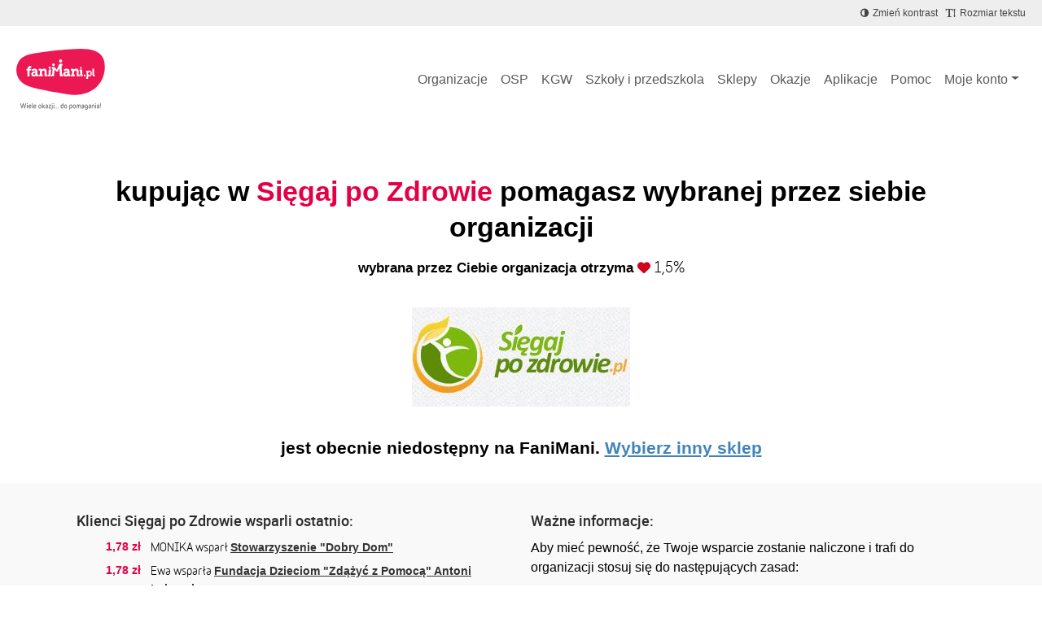

--- FILE ---
content_type: text/html; charset=utf-8
request_url: https://fanimani.pl/partner/siegajpozdrowie/?beneficiary_id=1464
body_size: 20942
content:
<!DOCTYPE html><head><title>Sięgaj po Zdrowie - partner FaniMani.pl - aktywuj darowiznę, zrób zakupy i pomagaj!</title><link rel="shortcut icon" href="https://static2.fanimani.pl/static/favicon.ico"><link rel="icon" type="image/png" href="https://static2.fanimani.pl/static/favicon-16x16.png" sizes="16x16"><link rel="icon" type="image/png" href="https://static2.fanimani.pl/static/favicon-32x32.png" sizes="32x32"><link rel="icon" type="image/png" href="https://static2.fanimani.pl/static/favicon-48x48.png" sizes="48x48"><link rel="icon" type="image/png" href="https://static2.fanimani.pl/static/favicon-96x96.png" sizes="96x96"><link rel="apple-touch-icon" sizes="180x180" href="https://static2.fanimani.pl/static/apple-touch-icon.png"><link rel="mask-icon" href="https://static2.fanimani.pl/static/safari-pinned-tab.svg" color="#e40047"><link rel="manifest" href="/site.webmanifest"><link rel="chrome-webstore-item" href="https://chrome.google.com/webstore/detail/fcdljeapnidkmbicfjocoeoiaacigcfe"><link rel="manifest" href="/manifest.json"><link rel="dns-prefetch" href="https://www.googletagmanager.com/" ><link href="https://www.googletagmanager.com/gtm.js?id=GTM-WS6PSJ" rel="preload" as="script"><meta name="ir-site-verification-token" value="30340421"/><script>
        window.donationsAmount='10 014 110,68 zł';
    </script><script>
        window.jsLocale = {};
        
window.jsLocale['pagination_page'] = "Strona"
window.jsLocale['pagination_of'] = "z"
window.jsLocale['pagination_prev'] = "Poprzednia strona"
window.jsLocale['pagination_next'] = "Następna strona"

window.jsLocale['search_noresults_1'] = "Szukaliśmy, szukaliśmy ale nic nie znaleźliśmy."
window.jsLocale['search_noresults_2'] = "Spróbuj zmienić kryteria wyszukiwania." 
window.jsLocale['we_collected'] = "Razem zebraliśmy" 

window.jsLocale['community'] = "Społeczność" 
        
    </script><!-- Meta --><meta charset="utf-8"><meta name="viewport" content="width=device-width, initial-scale=1, user-scalable=no, maximum-scale=1.0, shrink-to-fit=no"><meta http-equiv="X-UA-Compatible" content="IE=edge"><meta name="title"
              content="Sięgaj po Zdrowie - partner FaniMani.pl - aktywuj darowiznę, zrób zakupy i pomagaj!"><meta name="description"
              content="Zrób zakupy w jednym z 1805 sklepów internetowych (w tym w Sięgaj po Zdrowie) i bezpłatnie wspieraj jedną z 14139 organizacji społecznych"><link rel="canonical" href="https://fanimani.pl/partner/siegajpozdrowie/"/><meta property="og:image" content="https://static2.fanimani.pl/static/img/fb-image-new.png"/><meta property="og:title" content="Sięgaj po Zdrowie - partner FaniMani.pl - aktywuj darowiznę, zrób zakupy i pomagaj!"/><meta property="og:type" content="website"/><meta property="fb:app_id" content="742448415860217"/><meta property="og:description" content="Zrób zakupy w jednym z 1805 sklepów internetowych (w tym w Sięgaj po Zdrowie) i bezpłatnie wspieraj jedną z 14139 organizacji społecznych"/><meta name="twitter:card" content="summary_large_image"><meta name="twitter:creator" content="@FaniMani_PL"><meta name="twitter:site" content="@FaniMani_PL"><meta name="OMG-Verify-V1" content="741447-b5979af2-3908-4cc9-a412-82679631fd89" /><link href="https://static2.fanimani.pl/static/compressed/css/tmp149/fonts-base.min.css" rel="stylesheet" type="text/css" media="all" /><link href="https://static2.fanimani.pl/static/compressed/css/tmp149/home_page.min.css" rel="stylesheet" type="text/css" media="all" /><link href="https://static2.fanimani.pl/static/compressed/css/tmp149/header.min.css" rel="stylesheet" type="text/css" media="all" /><link href="https://static2.fanimani.pl/static/compressed/css/tmp149/partner_detail.min.css" rel="stylesheet" type="text/css" media="all" /><!-- Google Tag Manager --><script>(function(w,d,s,l,i){w[l]=w[l]||[];w[l].push({'gtm.start':
new Date().getTime(),event:'gtm.js'});var f=d.getElementsByTagName(s)[0],
j=d.createElement(s),dl=l!='dataLayer'?'&l='+l:'';j.async=true;j.src=
'https://www.googletagmanager.com/gtm.js?id='+i+dl;f.parentNode.insertBefore(j,f);
})(window,document,'script','dataLayer','GTM-WS6PSJ');</script><!-- End Google Tag Manager --></head><body class="partner-page"><!-- Google Tag Manager (noscript) --><noscript><iframe src="https://www.googletagmanager.com/ns.html?id=GTM-WS6PSJ"
height="0" width="0" style="display:none;visibility:hidden"></iframe></noscript><!-- End Google Tag Manager (noscript) --><div id="fb-root"></div><ins data-revive-zoneid="1" data-revive-id="d9f918c343f8e75eab97f6545125f869"></ins><div id="page-nav-container"><div id="page-header" role="navigation"><div class="navbar-beneficiary navbar-expand-md"><div class="container-fluid"><div class="row"><div class="col-9 col-md-6"><div class="header-beneficiary-wrapper text-truncate text-start" id="header-navbar-beneficiary">
                            &nbsp;
                        </div></div><div class="col-3 col-md-6 ms-auto text-end"><div class="header-links-wrapper"><a href="#" class="navbar-item btn-a11y btn-a11y-contrast"><span class="navbar-icon mr-1"><span><i class="fa fa-adjust" title="Zmień kontrast" aria-label="Zmień kontrast"></i></span></span><span class="d-none d-md-inline-block">Zmień kontrast</span></a><a href="#" class="navbar-item btn-a11y btn-a11y-fontsize"><span class="navbar-icon mr-1"><span><i class="fa fa-text-height" title="Zmień wielkość tekstu" aria-label="Zmień wielkość tekstu"></i></span></span><span class="d-none d-md-inline-block">Rozmiar tekstu</span></a></div></div></div></div></div><nav class="navbar navbar-expand-xl navbar-main-header"><div class="container-fluid"><a class="navbar-brand fm-logo-main" href="/"><img alt="faniMani" src="https://static2.fanimani.pl/static/img/logo2024.svg" width="109" height="75"/><!-- srv: App1 --></a><div class="navbar-text"><div class="header-localbrand"></div><div class="header-amount"><strong></strong></div></div><button class="navbar-toggler" type="button" data-bs-toggle="collapse" data-bs-target="#navbar-main-menu" aria-controls="navbar-main-menu" aria-expanded="false" aria-label="Pokaż lub ukryj menu"><span class="navbar-toggler-icon"></span></button><div class="collapse navbar-collapse ms-auto" id="navbar-main-menu"><ul class="navbar-nav ms-auto main-menu text-end text-lg-start" id="page-nav-links"><li class="nav-item" ><a class="nav-link " href="/wspieram/">Organizacje</a></li><li class="nav-item" ><a class="nav-link " href="/osp/">OSP</a></li><li class="nav-item" ><a class="nav-link " href="/kgw/">KGW</a></li><li class="nav-item" ><a class="nav-link " href="/szkoly/">Szkoły i przedszkola</a></li><li class="nav-item" ><a class="nav-link " href="/sklepy/">Sklepy</a></li><li class="nav-item" ><a class="nav-link " href="/okazje/">Okazje</a></li><li class="nav-item" ><a class="nav-link " href="/aplikacje/">Aplikacje</a></li><li class="nav-item" ><a class="nav-link " href="https://fanimani.pl/pomoc/">Pomoc</a></li><li class="nav-item dropdown"><a class="nav-link dropdown-toggle " href="#" role="button" data-bs-toggle="dropdown" aria-expanded="false">Moje konto</a><ul class="dropdown-menu dropdown-menu-end text-end text-lg-start" id="page-nav-myaccount"><li class="" ><a class="dropdown-item " href="/moje-wsparcie/">Moje darowizny</a></li><li class="" ><a class="dropdown-item " href="/konto/ustawienia/">Ustawienia</a></li><li class="dropdown-divider" role="separator"></li><li class="" ><a class="dropdown-item " href="/konto/zaloguj/">Zaloguj / Zarejestruj się</a></li><li class="dropdown-divider" role="separator"></li><li class="" ><a class="dropdown-item " href="/rejestracja-organizacji-2/">Zarejestruj organizację</a></li></ul></li><li class="nav-item dropdown d-none"><a class="nav-link dropdown-toggle " href="#" id="nav-item-organizations" role="button" data-bs-toggle="dropdown" aria-expanded="false">Moje organizacje</a><ul class="dropdown-menu dropdown-menu-end text-end text-lg-start" style="min-width: 250px" id="page-nav-myorgs"></ul></li></ul></div></div></nav></div></div><div id="page" class="container-fluid page-body  partner-detail-page "><div class="messages-humane"></div><section class="container partner-page-app-not-used" id="partner-page-app-not-used"
         data-go-to-url="/przejdz-do-sklepu/?partner=199&utm_source=fanimani-pl&utm_medium=website&utm_campaign=partner_page"
         data-partner-id="199"
         data-donations-doubling=""><div class="partner-intro abcd"><h2 class="title-new">
                kupując w <em>Sięgaj po Zdrowie</em>
                
                    pomagasz wybranej przez siebie organizacji
                
            </h2><p class="support-info"><strong>
                    
                        wybrana przez Ciebie organizacja
                    
                    otrzyma 
                </strong><span class="partner-donation-value">
                    1,5%
                </span></p><div><img src="https://media.fanimani.pl/media/cache/partners/759.jpg.700x700_q80.jpg" class="partner-logo"
                     alt="Sięgaj po Zdrowie" /></div><h2 class="title-new"><small><em></em> jest obecnie niedostępny na FaniMani.
                        <a href="/sklepy/">Wybierz inny sklep</a></small></h2></div></section><section class="partner-description"><div class="container"><div class="row align-items-start"><div class="description-column col-md-6"><div class="container"><h2 class="small-header">Klienci Sięgaj po Zdrowie wsparli ostatnio:</h2><div class="partner-latest-revenues"><div class="row revenue"><div class="col-lg-2 col-md-3 col-sm-3 col-2 revenue-amount">
                        1,78&nbsp;zł
                    </div><div class="col-lg-10 col-md-9 col-sm-9 col-10"
                        data-display-name="Monika"
                        data-revenue-name="Sięgaj po Zdrowie">

                        
                            MONIKA
                            wsparł
                        
                            <a href="/dobry-dom/" class="beneficiary-name">Stowarzyszenie &quot;Dobry Dom&quot;</a></div></div><div class="row revenue"><div class="col-lg-2 col-md-3 col-sm-3 col-2 revenue-amount">
                        1,78&nbsp;zł
                    </div><div class="col-lg-10 col-md-9 col-sm-9 col-10"
                        data-display-name="Julia"
                        data-revenue-name="Sięgaj po Zdrowie">

                        
                            Ewa
                            wsparła
                        
                            <a href="/fundacja-dzieciom-zdarzyc-z-pomoca/" class="beneficiary-name">Fundacja Dzieciom &quot;Zdążyć z Pomocą&quot; Antoni Lehwark</a></div></div><div class="row revenue"><div class="col-lg-2 col-md-3 col-sm-3 col-2 revenue-amount">
                        8,98&nbsp;zł
                    </div><div class="col-lg-10 col-md-9 col-sm-9 col-10"
                        data-display-name="Tomek"
                        data-revenue-name="Sięgaj po Zdrowie">

                        
                            Joanna
                            wsparła
                        
                            <a href="/fundacjaponadschematami/" class="beneficiary-name">Fundacja Ponad Schematami</a></div></div><div class="row revenue"><div class="col-lg-2 col-md-3 col-sm-3 col-2 revenue-amount">
                        3,75&nbsp;zł
                    </div><div class="col-lg-10 col-md-9 col-sm-9 col-10"
                        data-display-name="Magda"
                        data-revenue-name="Sięgaj po Zdrowie">

                        
                            Ksenia
                            wsparła
                        
                            <a href="/probono/" class="beneficiary-name">Fundacja Pro Publico Bono</a></div></div><div class="row revenue"><div class="col-lg-2 col-md-3 col-sm-3 col-2 revenue-amount">
                        8,98&nbsp;zł
                    </div><div class="col-lg-10 col-md-9 col-sm-9 col-10"
                        data-display-name="Agnieszka"
                        data-revenue-name="Sięgaj po Zdrowie">

                        
                            raf
                            wsparł
                        
                            <a href="/klub-sportowy-bumeikan/" class="beneficiary-name">Klub Sportowy Bumeikan</a></div></div><div class="row revenue"><div class="col-lg-2 col-md-3 col-sm-3 col-2 revenue-amount">
                        8,98&nbsp;zł
                    </div><div class="col-lg-10 col-md-9 col-sm-9 col-10"
                        data-display-name="Robert"
                        data-revenue-name="Sięgaj po Zdrowie">

                        
                            Elżbieta
                            wsparła
                        
                            <a href="/oazakatowice/" class="beneficiary-name">Diakonia Ruchu Światło-Życie Archidiecezji Katowickiej</a></div></div><div class="row revenue"><div class="col-lg-2 col-md-3 col-sm-3 col-2 revenue-amount">
                        2,98&nbsp;zł
                    </div><div class="col-lg-10 col-md-9 col-sm-9 col-10"
                        data-display-name="Piotr"
                        data-revenue-name="Sięgaj po Zdrowie">

                        
                            Anna
                            wsparła
                        
                            <a href="/fundacja-centaurus/" class="beneficiary-name">Fundacja Centaurus</a></div></div><div class="row revenue"><div class="col-lg-2 col-md-3 col-sm-3 col-2 revenue-amount">
                        1,78&nbsp;zł
                    </div><div class="col-lg-10 col-md-9 col-sm-9 col-10"
                        data-display-name="Monika"
                        data-revenue-name="Sięgaj po Zdrowie">

                        
                            Dominik
                            wsparł
                        
                            <a href="/ktaszczecin/" class="beneficiary-name">Krajowe Towarzystwo Autyzmu Oddział w Szczecinie</a></div></div><div class="row revenue"><div class="col-lg-2 col-md-3 col-sm-3 col-2 revenue-amount">
                        1,78&nbsp;zł
                    </div><div class="col-lg-10 col-md-9 col-sm-9 col-10"
                        data-display-name="Julia"
                        data-revenue-name="Sięgaj po Zdrowie">

                        
                            JANUSZ
                            wsparł
                        
                            <a href="/ster/" class="beneficiary-name">Stowarzyszenie Wspierania Edukacji i Rodziny STER</a></div></div><div class="row revenue"><div class="col-lg-2 col-md-3 col-sm-3 col-2 revenue-amount">
                        8,98&nbsp;zł
                    </div><div class="col-lg-10 col-md-9 col-sm-9 col-10"
                        data-display-name="Tomek"
                        data-revenue-name="Sięgaj po Zdrowie">

                        
                            Renata
                            wsparła
                        
                            <a href="/dlaschroniska-pl-zmien-zycie-zwierzaka/" class="beneficiary-name">dlaSchroniska.pl - platforma charytatywna</a></div></div><div class="row revenue"><div class="col-lg-2 col-md-3 col-sm-3 col-2 revenue-amount">
                        1,78&nbsp;zł
                    </div><div class="col-lg-10 col-md-9 col-sm-9 col-10"
                        data-display-name="Magda"
                        data-revenue-name="Sięgaj po Zdrowie">

                        
                            Małgorzata
                            wsparła
                        
                            <a href="/dzielmysieusmiechem/" class="beneficiary-name">FUNDACJA DZIELMY SIĘ UŚMIECHEM IM. KRYSTIANA POPIELI</a></div></div><div class="row revenue"><div class="col-lg-2 col-md-3 col-sm-3 col-2 revenue-amount">
                        2,98&nbsp;zł
                    </div><div class="col-lg-10 col-md-9 col-sm-9 col-10"
                        data-display-name="Agnieszka"
                        data-revenue-name="Sięgaj po Zdrowie">

                        
                            Elżbieta
                            wsparła
                        
                            <a href="/sanctafamilia/" class="beneficiary-name">Fundacja Sancta Familia we Wrocławiu</a></div></div><div class="row revenue"><div class="col-lg-2 col-md-3 col-sm-3 col-2 revenue-amount">
                        8,98&nbsp;zł
                    </div><div class="col-lg-10 col-md-9 col-sm-9 col-10"
                        data-display-name="Robert"
                        data-revenue-name="Sięgaj po Zdrowie">

                        
                            Sławomir
                            wsparł
                        
                            <a href="/stowarzyszenie-centrum-integracyjno-animacyjne/" class="beneficiary-name">Stowarzyszenie Centrum Integracyjno Animacyjne</a></div></div><div class="row revenue"><div class="col-lg-2 col-md-3 col-sm-3 col-2 revenue-amount">
                        2,98&nbsp;zł
                    </div><div class="col-lg-10 col-md-9 col-sm-9 col-10"
                        data-display-name="Piotr"
                        data-revenue-name="Sięgaj po Zdrowie">

                        
                            Agnieszka
                            wsparła
                        
                            <a href="/stowarzyszenie-arbuz-adopcje-zwierzat/" class="beneficiary-name">Stowarzyszenie ArbuZ - Adopcje Zwierząt</a></div></div><div class="row revenue"><div class="col-lg-2 col-md-3 col-sm-3 col-2 revenue-amount">
                        1,78&nbsp;zł
                    </div><div class="col-lg-10 col-md-9 col-sm-9 col-10"
                        data-display-name="Monika"
                        data-revenue-name="Sięgaj po Zdrowie">

                        
                            Iwona
                            wsparła
                        
                            <a href="/jasiekadasiek/" class="beneficiary-name">Jasiek Adasiek 36814 JAN GRUNAU Fundacja Dzieciom &quot;Zdążyć z pomocą&quot;</a></div></div><div class="row revenue"><div class="col-lg-2 col-md-3 col-sm-3 col-2 revenue-amount">
                        8,98&nbsp;zł
                    </div><div class="col-lg-10 col-md-9 col-sm-9 col-10"
                        data-display-name="Julia"
                        data-revenue-name="Sięgaj po Zdrowie">

                        
                            Qba
                            wsparła
                        
                            <a href="/kryptolodzy-poznanscy/" class="beneficiary-name">Zespół Szkół im. Kryptologów Poznańskich</a></div></div><div class="row revenue"><div class="col-lg-2 col-md-3 col-sm-3 col-2 revenue-amount">
                        1,78&nbsp;zł
                    </div><div class="col-lg-10 col-md-9 col-sm-9 col-10"
                        data-display-name="Tomek"
                        data-revenue-name="Sięgaj po Zdrowie">

                        
                            Jus
                            wsparł
                        
                            <a href="/edukacjanamiareczasu/" class="beneficiary-name">Stowarzyszenie Przyjaciół Szkoły Podstawowej w Siemianicach Edukacja na miarę czasu</a></div></div><div class="row revenue"><div class="col-lg-2 col-md-3 col-sm-3 col-2 revenue-amount">
                        8,98&nbsp;zł
                    </div><div class="col-lg-10 col-md-9 col-sm-9 col-10"
                        data-display-name="Magda"
                        data-revenue-name="Sięgaj po Zdrowie">

                        
                            Marek Kąca
                            wsparła
                        
                            <a href="/sp4mm/" class="beneficiary-name">Szkoła Podstawowa nr 4 im. Powstańców Styczniowych</a></div></div><div class="row revenue"><div class="col-lg-2 col-md-3 col-sm-3 col-2 revenue-amount">
                        3,42&nbsp;zł
                    </div><div class="col-lg-10 col-md-9 col-sm-9 col-10"
                        data-display-name="Agnieszka"
                        data-revenue-name="Sięgaj po Zdrowie">

                        
                            Dominika
                            wsparła
                        
                            <a href="/ratuj-przyjaciela/" class="beneficiary-name">Ratuj Przyjaciela</a></div></div><div class="row revenue"><div class="col-lg-2 col-md-3 col-sm-3 col-2 revenue-amount">
                        2,98&nbsp;zł
                    </div><div class="col-lg-10 col-md-9 col-sm-9 col-10"
                        data-display-name="Robert"
                        data-revenue-name="Sięgaj po Zdrowie">

                        
                            Anna
                            wsparła
                        
                            <a href="/michalina-g/" class="beneficiary-name">Michalina Górowicz</a></div></div></div></div></div><div class="description-column col-md-6"><h2 class="small-header">Ważne informacje:</h2><div class="flatblock block-partner_rules"><div class="flatblock-content"><p>Aby mieć pewność, że Twoje wsparcie zostanie naliczone i trafi do organizacji stosuj się do następujących zasad:</p><ul><li>korzystaj tylko z kodów rabatowych, które pochodzą ze strony <a href="/okazje/">fanimani.pl/okazje/</a></li><li>nie korzystaj z porównywarek cenowych i pozostań na stronie partnera po przejściu przez FaniMani.pl (albo po kliknięciu Aktywuj Darowiznę w Przypominacje),</li><li>FaniMani.pl musi być ostatnią stroną, z której przejdziesz do partnera (ostatnie kliknięcie do partnera musi pochodzić z FaniMani.pl/rozszerzenia -  Przypominajki albo aplikacji mobilnej FaniMani</li><li>jeśli korzystasz z rozwiązań typu AdBlock, uBlock, Ghostery itp. - wyłącz te rozszerzenia na czas zakupów i korzystania z FaniMani (nie wystarczy dodanie fanimani.pl do wyjątków)</li></ul><p>Nieprzestrzeganie tych zasad może skutkować brakiem naliczenia wsparcia.</p><p>Koszty dostawy nie wliczają się do wartości zakupów.</p></div></div><h2 class="small-header">Dodatkowe informacje:</h2><p><p>1,5% wartości zakupów</p></p><h2 class="partner-name small-header">Sięgaj po Zdrowie</h2><div class="partner-description-text"><p>Siegajpozdrowie.pl to sklep&nbsp;powołany do życia z myślą o ludziach, dla których aktywność umysłowa i ruchowa, czyli zdrowie, jest sprawą najważniejszą. Siegajpozdrowie.pl rozumie potrzeby Klientów i wychodzi im naprzeciw. Sklep jest w stanie sprostać oczekiwaniom wszystkich Klientów - zarówno ludzi starszych, matek dbających o swoje pociechy, sportowców oraz osób dbających&nbsp;o swój wygląd i zdrowe odżywianie. W specjalnie przygotowanej ofercie znajdują się m.in. nutraceutyki, tabletki na pamięć, tabletki oraz kwas hialuronowy na stawy, najlepsze suplementy diety, preparaty poprawiające funkcjonowanie mózgu, stan zdrowia oczu oraz wspomagające witalność.</p></div></div></div></div></section><section class="container new-faq"><h2 class="small-header">Najczęstsze pytania</h2><div class="flatblock block-fund_faq"><div class="flatblock-content"><style>
.accordion-button{
background-color: transparent !important;
box-shadow: none !important;
padding: 0 !important;
font-weight: 700 !important;
color: #000 !important;
}
.accordion-button::after{
background: transparent url('https://static-dev.fanimani.pl/static/img/ico-arr-down.png') no-repeat 100% 8px;
}
.accordion-button:not(.collapsed)::after{
background: transparent url('https://static-dev.fanimani.pl/static/img/ico-arr-up.png') no-repeat 100% 8px;
transform: rotate(0deg);
}
.panel {
    background: #FDFDFD;
    box-shadow: 0 1px 4px 0 rgba(222, 222, 222, 0.50);
    border-radius: 5px;
    border: 0;
    margin-bottom: 20px;
    min-height: 60px;
    padding: 25px 35px;
}
.panel-body{
padding-left: 0;
padding-right: 0;
}
</style><div class="accordion row" id="faq-1-accordion"><div class="col-12 col-md-6"><div class="accordion-item panel panel-default"><h2 class="accordion-header "><button class="accordion-button" type="button" data-bs-toggle="collapse" data-bs-target="#faq-1-item-1" aria-expanded="true" aria-controls="faq-1-item-1">
        Na czym polega kupowanie przez serwis FaniMani.pl?
      </button></h2><div id="faq-1-item-1" class="accordion-collapse collapse show" data-bs-parent="#faq-1-accordion"><div class="accordion-body panel-body">
        Dzięki FaniMani.pl możesz bezpłatnie pomagać przy okazji zakupów w internecie. Wystarczy, że przed zakupami Aktywujesz Darowiznę (1 kliknięcie!), a określony na stronie procent darowizny trafi do organizacji, którą wybierzesz. W ten sposób każdy wygrywa - Ty masz produkt w tej samej cenie, organizacja darowiznę, a sklep internetowy zdobywa lojalnych klientów
      </div></div></div><div class="accordion-item panel panel-default"><h2 class="accordion-header "><button class="accordion-button  collapsed" type="button" data-bs-toggle="collapse" data-bs-target="#faq-1-item-2" aria-expanded="false" aria-controls="faq-1-item-2">
        Czy jeśli chcę wspierać daną organizację podczas zakupów online muszę za każdym razem najpierw odwiedzić FaniMani.pl?
      </button></h2><div id="faq-1-item-2" class="accordion-collapse collapse" data-bs-parent="#faq-1-accordion"><div class="accordion-body panel-body">
        Jeśli skorzystasz z Przypominajki - rozszerzenia do przeglądarek Chrome, Firefox, Opera, Edge Chromium - to nie musisz pamiętać o FaniMani. Przypominajka automatycznie wskaże partnerów FaniMani i jednym kliknięciem aktywujesz darowiznę od zakupów online. Ważne jest, aby przed każdymi zakupami kliknąć AKTYWUJ DAROWIZNĘ.
      </div></div></div><div class="accordion-item panel panel-default"><h2 class="accordion-header "><button class="accordion-button  collapsed" type="button" data-bs-toggle="collapse" data-bs-target="#faq-1-item-3" aria-expanded="false" aria-controls="faq-1-item-3">
        Czy istnieje minimalna kwota zakupów, które muszę zrobić, aby kogoś wspierać?
      </button></h2><div id="faq-1-item-3" class="accordion-collapse collapse" data-bs-parent="#faq-1-accordion"><div class="accordion-body panel-body">
       Nie. Wartość pojedynczej transakcji nie ma znaczenia.
      </div></div></div><div class="accordion-item panel panel-default"><h2 class="accordion-header "><button class="accordion-button  collapsed" type="button" data-bs-toggle="collapse" data-bs-target="#faq-1-item-7" aria-expanded="false" aria-controls="faq-1-item-7">
        Czy darowizna zostanie naliczona w przypadku dokonania zakupu poprzez rozmowę z konsultantem sklepu internetowego?
      </button></h2><div id="faq-1-item-7" class="accordion-collapse collapse" data-bs-parent="#faq-1-accordion"><div class="accordion-body panel-body">
        Nie. Darowizna naliczana jest jedynie za zamówienie złożone online. Jeśli korzystasz ze smartfona wyszukaj aplikację mobilną FaniMani w sklepie Play oraz AppStore.
      </div></div></div><div class="accordion-item panel panel-default"><h2 class="accordion-header "><button class="accordion-button collapsed" type="button" data-bs-toggle="collapse" data-bs-target="#faq-1-item-8" aria-expanded="false" aria-controls="faq-1-item-8">
        Komu mogę pomóc przez FaniMani.pl?
      </button></h2><div id="faq-1-item-8" class="accordion-collapse collapse" data-bs-parent="#faq-1-accordion"><div class="accordion-body panel-body">
        Dowolnej organizacji społecznej. Może to być fundacja, stowarzyszenie czy szkoła, a nawet klasa, koło zainteresowań, czy klub sportowy, drużyna harcerska i wiele wiele innych. Jeśli nie możesz znaleźć profilu interesującej Cię organizacji, przekaż jej informacje o FaniMani.pl i zachęć do zarejestrowania się i zbierania darowizn od zakupów online.
      </div></div></div></div><div class="col-12 col-md-6"><div class="accordion-item panel panel-default"><h2 class="accordion-header "><button class="accordion-button collapsed" type="button" data-bs-toggle="collapse" data-bs-target="#faq-1-item-4" aria-expanded="false" aria-controls="faq-1-item-4">
         Czy weryfikujecie organizacje, które zbierają pieniądze przez FaniMani.pl?
      </button></h2><div id="faq-1-item-4" class="accordion-collapse collapse" data-bs-parent="#faq-1-accordion"><div class="accordion-body panel-body">
        Przywiązujemy bardzo dużą wagę do tego, by środki pozyskiwane dzięki FaniMani.pl były wykorzystywane przez właściwe osoby i w odpowiedni sposób. Dlatego przed wypłatą środków, na podstawie przesłanych przez organizację dokumentów potwierdzamy autentyczność danego podmiotu oraz numer konta, na który mają zostać wpłacone pieniądze. Jeśli pojawią się uzasadnione obawy co do wiarygodności otrzymanych dokumentów, FaniMani.pl może wstrzymać wypłatę, a nawet usunąć konto organizacji.
      </div></div></div><div class="accordion-item panel panel-default"><h2 class="accordion-header"><button class="accordion-button collapsed" type="button" data-bs-toggle="collapse" data-bs-target="#faq-1-item-5" aria-expanded="false" aria-controls="faq-1-item-5">
       Kiedy wybrana organizacja otrzyma pieniądze zebrane dzięki moim zakupom?
      </button></h2><div id="faq-1-item-5" class="accordion-collapse collapse" data-bs-parent="#faq-1-accordion"><div class="accordion-body panel-body">
        Na swoim koncie na FaniMani.pl darowiznę zobaczysz w ciągu maksymalnie 7 dni od zakupów. Wypłaty dla organizacji Fundacja FaniMani realizuje kwartalnie po przekroczeniu sumy zebranych przez organizację darowizn Gotowych do wypłaty (czyli opłaconych przez partnerów) wynoszącej min. 100zł.
      </div></div></div><div class="accordion-item panel panel-default"><h2 class="accordion-header"><button class="accordion-button collapsed" type="button" data-bs-toggle="collapse" data-bs-target="#faq-1-item-6" aria-expanded="false" aria-controls="faq-1-item-6">
         Jak mogę sprawdzić, czy wybrana przeze mnie organizacja dostała pieniądze za moje zakupy?
      </button></h2><div id="faq-1-item-6" class="accordion-collapse collapse" data-bs-parent="#faq-1-accordion"><div class="accordion-body panel-body">
        Po zalogowaniu na swoje konto w FaniMani.pl masz wgląd do historii Twoich transakcji, statusie i wysokości naliczonych darowizn. Informacje o darowiznach pojawiają się na koncie użytkownika w ciągu maksymalnie 7 dni od daty transakcji. 
      </div></div></div><div class="accordion-item panel panel-default"><h2 class="accordion-header"><button class="accordion-button collapsed" type="button" data-bs-toggle="collapse" data-bs-target="#faq-1-item-9" aria-expanded="false" aria-controls="faq-1-item-9">
         Dlaczego korzystanie z FaniMani.pl jest bezpłatne?
      </button></h2><div id="faq-1-item-9" class="accordion-collapse collapse" data-bs-parent="#faq-1-accordion"><div class="accordion-body panel-body">
        Koszty funkcjonowania serwisu FaniMani.pl Fundacja FaniMani pokrywa z przychodów prowadzonej działalności gospodarczej. Dzięki temu wszyscy użytkownicy mogą zarówno pomagać, jak i zbierać fundusze zupełnie za darmo.
      </div></div></div></div></div></div></div></section><section class="container"><div class="related-shops"><h2 class="small-header">Podobne sklepy:</h2><div class="logos-list "><ul><li class="shop-item"><a href="/partner/Sferis/"><div class="logo"><img alt="Sferis" src="https://media.fanimani.pl/media/cache/partners/sferis_aMGHdts.png.240x240_q80.jpg" /></div><p class="name">Sferis</p><p class="discount-text">0,7 - 10% wartości zakupów</p></a></li><li class="shop-item"><a href="/partner/4home/"><div class="logo"><img alt="4Home" src="https://media.fanimani.pl/media/cache/partners/4home.png.240x240_q80.png" /></div><p class="name">4Home</p><p class="discount-text">2,5% wartości zakupów</p></a></li><li class="shop-item"><a href="/partner/auraherbals/"><div class="logo"><img alt="Aura Herbals" src="https://media.fanimani.pl/media/cache/partners/aura-herbals_jqi0ewo.png.240x240_q80.jpg" /></div><p class="name">Aura Herbals</p><p class="discount-text">3,75% wartości zakupów</p></a></li><li class="shop-item"><a href="/partner/fielmann/"><div class="logo"><img alt="Fielmann" src="https://media.fanimani.pl/media/cache/partners/fielmann.png.240x240_q80.jpg" /></div><p class="name">Fielmann</p><p class="discount-text">4% wartości zakupów netto</p></a></li><li class="shop-item"><a href="/partner/VisionExpress/"><div class="logo"><img alt="Vision Express" src="https://media.fanimani.pl/media/cache/partners/vision-express_jGprAeH.png.240x240_q80.jpg" /></div><p class="name">Vision Express</p><p class="discount-text">do 3% wartości zakupów</p></a></li><li class="shop-item"><a href="/partner/laboratorium-zielarza/"><div class="logo"><img alt="Laboratorium Zielarza" src="https://media.fanimani.pl/media/cache/partners/laboratorium-zielarza.png.240x240_q80.jpg" /></div><p class="name">Laboratorium Zielarza</p><p class="discount-text">5% wartości zakupów</p></a></li><li class="shop-item"><a href="/partner/6paknutrition/"><div class="logo"><img alt="6PAK Nutrition" src="https://media.fanimani.pl/media/cache/partners/6pak-nutrition.png.240x240_q80.jpg" /></div><p class="name">6PAK Nutrition</p><p class="discount-text">4,25% wartości zakupów netto</p></a></li></ul></div></div><div class="modal fade" id="shop-opened-modal"><div class="modal-dialog modal-dialog-wide"><div class="modal-content"><div class="modal-body modal-body-wrapper"><button type="button" class="close" data-dismiss="modal" aria-label="Close"><span
                        aria-hidden="true">&times;</span></button><div class="clearfix"><div class="modal-body-col
                        
                            modal-body-col1
                        
                        "><h5 class="header-medium-18">Sklep został otwarty w nowym oknie</h5><!-- fb: info-modal-after-shop-opened --><p>Przejście do sklepu Sięgaj po Zdrowie zostało przez nas odnotowane.</p><p>
    Jeśli dokonasz tam jakiegoś zakupu, darowizna zostanie przekazana
    
        organizacji
        <strong></strong></p><!-- / fb: info-modal-after-shop-opened --></div><div class="modal-body-col modal-body-col2"><div class="modal-body-content"><div class="box-with-shadow"><div class="box-with-shadow-content"><h3 class="header-medium-18">Nie masz jeszcze konta?</h3><p><a href="#">Zarejestruj się</a> i śledź swoją historię zakupów i darowizn.</p><p>Współpracujemy z ponad <strong>14139</strong> organizacjami oraz <strong>1805</strong> sklepami. <br/>Z nami pomaganie nic Cię nie kosztuje! </p><div class="box-with-shadow-buttons"><div id="fb-root"></div><script id="allauth-facebook-settings" type="application/json">{"appId": "887638861276345", "version": "v2.7", "sdkUrl": "//connect.facebook.net/pl_PL/sdk.js", "initParams": {"appId": "887638861276345", "version": "v2.7"}, "loginOptions": {"scope": "email"}, "loginByTokenUrl": "https://fanimani.pl/konto/facebook/login/token/", "cancelUrl": "https://fanimani.pl/konto/spolecznosciowe/login/cancelled/", "logoutUrl": "https://fanimani.pl/konto/wyloguj/", "loginUrl": "https://fanimani.pl/konto/facebook/login/", "errorUrl": "https://fanimani.pl/konto/spolecznosciowe/login/error/", "csrfToken": "WzxlzEtLdftlRgHvw4CEXbedXy1Upk979pXAGkuJKeSGkexQPsJeACirB5EmOHhF"}</script><script type="text/javascript" src="https://static2.fanimani.pl/static/facebook/js/fbconnect.js"></script><a href="/konto/nowe/" class="btn btn-login-button btn-login-button-green">Zarejestruj się</a><div class="text-center fb-btn-container"><a class="btn btn-login-button btn-login-button-blue" href="javascript:allauth.facebook.login%28%27%27%2C%20%27authenticate%27%2C%20%27login%27%2C%20%27%27%29"><img src="https://static2.fanimani.pl/static/img/icons/icon-fb.svg"/>
                                                Zarejestruj się kontem Facebook
                                            </a></div></div></div></div></div></div></div></div><div class="modal-footer modal-footer-noborder modal-footer-logos"><a href="/partner/zooplus/"><img src="https://media.fanimani.pl/media/cache/partners/zooplus_MwPlZYh.png.120x120_q80.jpg" alt="Logo sklepu zooplus"/></a><a href="/partner/booking-com/"><img src="https://media.fanimani.pl/media/cache/partners/booking.png.120x120_q80.jpg" alt="Logo sklepu Booking.com"/></a><a href="/partner/eobuwie/"><img src="https://media.fanimani.pl/media/cache/partners/eobuwiepl.png.120x120_q80.jpg" alt="Logo sklepu eobuwie.pl"/></a><a href="/partner/ali-express/"><img src="https://media.fanimani.pl/media/cache/partners/aliexpress.png.120x120_q80.jpg" alt="Logo sklepu AliExpress"/></a><a href="/partner/modivo-pl/"><img src="https://media.fanimani.pl/media/cache/partners/modivo.png.120x120_q80.jpg" alt="Logo sklepu MODIVO.PL"/></a><a href="/partner/answear/"><img src="https://media.fanimani.pl/media/cache/partners/answear_rooAR2I.png.120x120_q80.jpg" alt="Logo sklepu Answear.com"/></a><a href="/partner/emag/"><img src="https://media.fanimani.pl/media/cache/partners/34059.png.120x120_q80.png" alt="Logo sklepu eMAG"/></a></div></div></div></div></section><div class="modal fade modal-lg" id="beneficiary-select-modal" data-bs-backdrop="true" data-bs-keyboard="false" tabindex="-1" aria-hidden="true"><div class="modal-dialog modal-dialog-centered modal-dialog-scrollable"><div class="modal-content"><div class="modal-header"><h1 class="modal-title fs-5">Wybierz organizację</h1><button type="button" class="btn-close" data-bs-dismiss="modal" aria-label="zamknij"></button></div><div class="modal-body"><div id="beneficiary-select-modal-abovesearchresults"><p class="text-center fs-4"><strong>Czy posiadasz już konto?</strong><a href="/konto/zaloguj/?next=/partner/siegajpozdrowie/">Zaloguj się</a></p><div id="beneficiary-suggestions-popular" class="beneficiary-suggestions mb-3"><div class="glide glide-beneficiary-suggestions" id="glide-beneficiary-suggestions-popular"><div class="glide__track glide__track--modal" data-glide-el="track"><ul class="glide__slides"><li class="glide__slide"><div><div class="result result-inline organization"><div class="resultInner"><div class="wrap"><a href="/partner/siegajpozdrowie/?beneficiary_id=1030"><div class="image-wrap-new" style="background-image: url(&quot;https://media.fanimani.pl/media/cache/fund_org_logos/2017/02/12/logo-biale-tlo_kopia_bez_ramki.png.240x240_q80.png&quot;); background-position: center center; background-size: contain; background-repeat: no-repeat;"></div><p class="name">Otwarte Klatki</p><div class="overlay"><button class="btn btn-red" data-analytics="beneficiary_choose" data-analytics-value="1030"><span class='fa fa-chevron-right'></span></button></div></a></div></div></div></div></li><li class="glide__slide"><div><div class="result result-inline organization"><div class="resultInner"><div class="wrap"><a href="/partner/siegajpozdrowie/?beneficiary_id=608"><div class="image-wrap-new" style="background-image: url(&quot;https://media.fanimani.pl/media/cache/fund_org_logos/2024/02/08/fundacja_avalon_biale_tloRGB-01.jpg.240x240_q80.jpg&quot;); background-position: center center; background-size: contain; background-repeat: no-repeat;"></div><p class="name">Fundacja Avalon Bezpośrednia Pomoc Niepełnosprawnym</p><div class="overlay"><button class="btn btn-red" data-analytics="beneficiary_choose" data-analytics-value="608"><span class='fa fa-chevron-right'></span></button></div></a></div></div></div></div></li><li class="glide__slide"><div><div class="result result-inline organization"><div class="resultInner"><div class="wrap"><a href="/partner/siegajpozdrowie/?beneficiary_id=3234"><div class="image-wrap-new" style="background-image: url(&quot;https://media.fanimani.pl/media/cache/fund_org_logos/2016/06/14/444.png.240x240_q80.jpg&quot;); background-position: center center; background-size: contain; background-repeat: no-repeat;"></div><p class="name">Fundacja Mam Marzenie</p><div class="overlay"><button class="btn btn-red" data-analytics="beneficiary_choose" data-analytics-value="3234"><span class='fa fa-chevron-right'></span></button></div></a></div></div></div></div></li><li class="glide__slide"><div><div class="result result-inline organization"><div class="resultInner"><div class="wrap"><a href="/partner/siegajpozdrowie/?beneficiary_id=2932"><div class="image-wrap-new" style="background-image: url(&quot;https://media.fanimani.pl/media/cache/fund_org_logos/2022/01/10/00_logo_WOSP_podglad.jpg.240x240_q80.jpg&quot;); background-position: center center; background-size: contain; background-repeat: no-repeat;"></div><p class="name">Wielka Orkiestra Świątecznej Pomocy</p><div class="overlay"><button class="btn btn-red" data-analytics="beneficiary_choose" data-analytics-value="2932"><span class='fa fa-chevron-right'></span></button></div></a></div></div></div></div></li><li class="glide__slide"><div><div class="result result-inline organization"><div class="resultInner"><div class="wrap"><a href="/partner/siegajpozdrowie/?beneficiary_id=4359"><div class="image-wrap-new" style="background-image: url(&quot;https://media.fanimani.pl/media/cache/fund_org_logos/2017/08/25/zhr.jpg.240x240_q80.jpg&quot;); background-position: center center; background-size: contain; background-repeat: no-repeat;"></div><p class="name">ZHR</p><div class="overlay"><button class="btn btn-red" data-analytics="beneficiary_choose" data-analytics-value="4359"><span class='fa fa-chevron-right'></span></button></div></a></div></div></div></div></li><li class="glide__slide"><div><div class="result result-inline organization"><div class="resultInner"><div class="wrap"><a href="/partner/siegajpozdrowie/?beneficiary_id=742"><div class="image-wrap-new" style="background-image: url(&quot;https://media.fanimani.pl/media/cache/fund_org_logos/2015/03/03/VIVA_logo_OPP_new.jpg.240x240_q80.jpg&quot;); background-position: center center; background-size: contain; background-repeat: no-repeat;"></div><p class="name">Fundacja Viva! Akcja Dla Zwierząt</p><div class="overlay"><button class="btn btn-red" data-analytics="beneficiary_choose" data-analytics-value="742"><span class='fa fa-chevron-right'></span></button></div></a></div></div></div></div></li><li class="glide__slide"><div><div class="result result-inline organization"><div class="resultInner"><div class="wrap"><a href="/partner/siegajpozdrowie/?beneficiary_id=1011"><div class="image-wrap-new" style="background-image: url(&quot;https://media.fanimani.pl/media/cache/fund_org_logos/2015/03/29/logosab_3.png.240x240_q80.jpg&quot;); background-position: center center; background-size: contain; background-repeat: no-repeat;"></div><p class="name">Stowarzyszenie Adopcje Buldożków</p><div class="overlay"><button class="btn btn-red" data-analytics="beneficiary_choose" data-analytics-value="1011"><span class='fa fa-chevron-right'></span></button></div></a></div></div></div></div></li><li class="glide__slide"><div><div class="result result-inline organization"><div class="resultInner"><div class="wrap"><a href="/partner/siegajpozdrowie/?beneficiary_id=337"><div class="image-wrap-new" style="background-image: url(&quot;https://media.fanimani.pl/media/cache/fund_org_logos/2015/01/27/je%C5%BConietoperz02.PNG.240x240_q80.png&quot;); background-position: center center; background-size: contain; background-repeat: no-repeat;"></div><p class="name">Fundacja Na Rzecz Ochrony Dzikich Zwierząt Primum</p><div class="overlay"><button class="btn btn-red" data-analytics="beneficiary_choose" data-analytics-value="337"><span class='fa fa-chevron-right'></span></button></div></a></div></div></div></div></li><li class="glide__slide"><div><div class="result result-inline organization"><div class="resultInner"><div class="wrap"><a href="/partner/siegajpozdrowie/?beneficiary_id=3910"><div class="image-wrap-new" style="background-image: url(&quot;https://media.fanimani.pl/media/cache/fund_org_logos/2017/03/03/LOGO_FDZ.png.240x240_q80.png&quot;); background-position: center center; background-size: contain; background-repeat: no-repeat;"></div><p class="name">Fundacja dla Zwierząt &quot;Koci Pazur&quot;</p><div class="overlay"><button class="btn btn-red" data-analytics="beneficiary_choose" data-analytics-value="3910"><span class='fa fa-chevron-right'></span></button></div></a></div></div></div></div></li><li class="glide__slide"><div><div class="result result-inline organization"><div class="resultInner"><div class="wrap"><a href="/partner/siegajpozdrowie/?beneficiary_id=718"><div class="image-wrap-new" style="background-image: url(&quot;https://media.fanimani.pl/media/cache/fund_org_logos/2018/10/02/lubie_ludzi_social_media_profilowe_eKPf0Ia.png.240x240_q80.jpg&quot;); background-position: center center; background-size: contain; background-repeat: no-repeat;"></div><p class="name">Szlachetna Paczka</p><div class="overlay"><button class="btn btn-red" data-analytics="beneficiary_choose" data-analytics-value="718"><span class='fa fa-chevron-right'></span></button></div></a></div></div></div></div></li><li class="glide__slide"><div><div class="result result-inline organization"><div class="resultInner"><div class="wrap"><a href="/partner/siegajpozdrowie/?beneficiary_id=331"><div class="image-wrap-new" style="background-image: url(&quot;https://media.fanimani.pl/media/cache/fund_org_logos/2015/01/26/ITAKA_logo.jpg.240x240_q80.jpg&quot;); background-position: center center; background-size: contain; background-repeat: no-repeat;"></div><p class="name">Fundacja ITAKA</p><div class="overlay"><button class="btn btn-red" data-analytics="beneficiary_choose" data-analytics-value="331"><span class='fa fa-chevron-right'></span></button></div></a></div></div></div></div></li><li class="glide__slide"><div><div class="result result-inline organization"><div class="resultInner"><div class="wrap"><a href="/partner/siegajpozdrowie/?beneficiary_id=2940"><div class="image-wrap-new" style="background-image: url(&quot;https://media.fanimani.pl/media/cache/fund_org_logos/2016/03/28/12591785_1038164696246974_1720171479_o.jpg.240x240_q80.jpg&quot;); background-position: center center; background-size: contain; background-repeat: no-repeat;"></div><p class="name">Szczep 58 ŁWDH</p><div class="overlay"><button class="btn btn-red" data-analytics="beneficiary_choose" data-analytics-value="2940"><span class='fa fa-chevron-right'></span></button></div></a></div></div></div></div></li><li class="glide__slide"><div><div class="result result-inline organization"><div class="resultInner"><div class="wrap"><a href="/partner/siegajpozdrowie/?beneficiary_id=698"><div class="image-wrap-new" style="background-image: url(&quot;https://media.fanimani.pl/media/cache/fund_org_logos/2015/02/26/ps.jpg.240x240_q80.jpg&quot;); background-position: center center; background-size: contain; background-repeat: no-repeat;"></div><p class="name">Fundacja &quot;Szare, bure i łaciate&quot;</p><div class="overlay"><button class="btn btn-red" data-analytics="beneficiary_choose" data-analytics-value="698"><span class='fa fa-chevron-right'></span></button></div></a></div></div></div></div></li><li class="glide__slide"><div><div class="result result-inline organization"><div class="resultInner"><div class="wrap"><a href="/partner/siegajpozdrowie/?beneficiary_id=423"><div class="image-wrap-new" style="background-image: url(&quot;https://media.fanimani.pl/media/cache/fund_org_logos/2015/02/05/SOS-WIOSKI_DZIECIECE_pl_NEW.png.240x240_q80.jpg&quot;); background-position: center center; background-size: contain; background-repeat: no-repeat;"></div><p class="name">Stowarzyszenie SOS Wioski Dziecięce w Polsce</p><div class="overlay"><button class="btn btn-red" data-analytics="beneficiary_choose" data-analytics-value="423"><span class='fa fa-chevron-right'></span></button></div></a></div></div></div></div></li><li class="glide__slide"><div><div class="result result-inline organization"><div class="resultInner"><div class="wrap"><a href="/partner/siegajpozdrowie/?beneficiary_id=82019"><div class="image-wrap-new" style="background-image: url(&quot;https://media.fanimani.pl/media/cache/fund_org_logos/2023/01/24/Socios_-_logo.jpg.240x240_q80.jpg&quot;); background-position: center center; background-size: contain; background-repeat: no-repeat;"></div><p class="name">Stowarzyszenie Socios Wisła Kraków</p><div class="overlay"><button class="btn btn-red" data-analytics="beneficiary_choose" data-analytics-value="82019"><span class='fa fa-chevron-right'></span></button></div></a></div></div></div></div></li><li class="glide__slide"><div><div class="result result-inline organization"><div class="resultInner"><div class="wrap"><a href="/partner/siegajpozdrowie/?beneficiary_id=2949"><div class="image-wrap-new" style="background-image: url(&quot;https://media.fanimani.pl/media/cache/fund_org_logos/2016/03/30/logo_fb.jpg.240x240_q80.jpg&quot;); background-position: center center; background-size: contain; background-repeat: no-repeat;"></div><p class="name">Fundacja Wychowanie w Dialogu</p><div class="overlay"><button class="btn btn-red" data-analytics="beneficiary_choose" data-analytics-value="2949"><span class='fa fa-chevron-right'></span></button></div></a></div></div></div></div></li><li class="glide__slide"><div><div class="result result-inline organization"><div class="resultInner"><div class="wrap"><a href="/partner/siegajpozdrowie/?beneficiary_id=170"><div class="image-wrap-new" style="background-image: url(&quot;https://media.fanimani.pl/media/cache/fund_org_logos/2019/05/05/LOGO_stawiamy_na_lapy.png.240x240_q80.png&quot;); background-position: center center; background-size: contain; background-repeat: no-repeat;"></div><p class="name">Krakowska Fundacja Pomocy Zwierzętom Stawiamy na Łapy</p><div class="overlay"><button class="btn btn-red" data-analytics="beneficiary_choose" data-analytics-value="170"><span class='fa fa-chevron-right'></span></button></div></a></div></div></div></div></li><li class="glide__slide"><div><div class="result result-inline organization"><div class="resultInner"><div class="wrap"><a href="/partner/siegajpozdrowie/?beneficiary_id=650"><div class="image-wrap-new" style="background-image: url(&quot;https://media.fanimani.pl/media/cache/fund_org_logos/2023/11/03/Identyfikator_hufca_kolor.png.240x240_q80.png&quot;); background-position: center center; background-size: contain; background-repeat: no-repeat;"></div><p class="name">Hufiec ZHP Białystok</p><div class="overlay"><button class="btn btn-red" data-analytics="beneficiary_choose" data-analytics-value="650"><span class='fa fa-chevron-right'></span></button></div></a></div></div></div></div></li><li class="glide__slide"><div><div class="result result-inline organization"><div class="resultInner"><div class="wrap"><a href="/partner/siegajpozdrowie/?beneficiary_id=2927"><div class="image-wrap-new" style="background-image: url(&quot;https://media.fanimani.pl/media/cache/fund_org_logos/2017/09/12/15965531_2027500117477013_4776743354280157013_n.png.240x240_q80.jpg&quot;); background-position: center center; background-size: contain; background-repeat: no-repeat;"></div><p class="name">Fundacja I SEE YOU - Widzę Cię</p><div class="overlay"><button class="btn btn-red" data-analytics="beneficiary_choose" data-analytics-value="2927"><span class='fa fa-chevron-right'></span></button></div></a></div></div></div></div></li><li class="glide__slide"><div><div class="result result-inline organization"><div class="resultInner"><div class="wrap"><a href="/partner/siegajpozdrowie/?beneficiary_id=956"><div class="image-wrap-new" style="background-image: url(&quot;https://media.fanimani.pl/media/cache/fund_org_logos/2022/11/15/pionowe_logo.png.240x240_q80.png&quot;); background-position: center center; background-size: contain; background-repeat: no-repeat;"></div><p class="name">Fundacja Anny Dymnej &quot;Mimo Wszystko&quot;</p><div class="overlay"><button class="btn btn-red" data-analytics="beneficiary_choose" data-analytics-value="956"><span class='fa fa-chevron-right'></span></button></div></a></div></div></div></div></li><li class="glide__slide"><div><div class="result result-inline organization"><div class="resultInner"><div class="wrap"><a href="/partner/siegajpozdrowie/?beneficiary_id=2928"><div class="image-wrap-new" style="background-image: url(&quot;https://media.fanimani.pl/media/cache/fund_org_logos/2016/03/23/logo.jpg.240x240_q80.jpg&quot;); background-position: center center; background-size: contain; background-repeat: no-repeat;"></div><p class="name">Mamy Kota</p><div class="overlay"><button class="btn btn-red" data-analytics="beneficiary_choose" data-analytics-value="2928"><span class='fa fa-chevron-right'></span></button></div></a></div></div></div></div></li><li class="glide__slide"><div><div class="result result-inline organization"><div class="resultInner"><div class="wrap"><a href="/partner/siegajpozdrowie/?beneficiary_id=1078"><div class="image-wrap-new" style="background-image: url(&quot;https://media.fanimani.pl/media/cache/fund_org_logos/2015/04/10/logo_OSP_niebieskie.gif.240x240_q80.png&quot;); background-position: center center; background-size: contain; background-repeat: no-repeat;"></div><p class="name">Ochotnicza Straż Pożarna &quot;SZCZECIN&quot;</p><div class="overlay"><button class="btn btn-red" data-analytics="beneficiary_choose" data-analytics-value="1078"><span class='fa fa-chevron-right'></span></button></div></a></div></div></div></div></li><li class="glide__slide"><div><div class="result result-inline organization"><div class="resultInner"><div class="wrap"><a href="/partner/siegajpozdrowie/?beneficiary_id=397"><div class="image-wrap-new" style="background-image: url(&quot;https://media.fanimani.pl/media/cache/fund_org_logos/2015/02/03/Logo_ver2011.png.240x240_q80.png&quot;); background-position: center center; background-size: contain; background-repeat: no-repeat;"></div><p class="name">Fundacja Urszuli Jaworskiej</p><div class="overlay"><button class="btn btn-red" data-analytics="beneficiary_choose" data-analytics-value="397"><span class='fa fa-chevron-right'></span></button></div></a></div></div></div></div></li><li class="glide__slide"><div><div class="result result-inline organization"><div class="resultInner"><div class="wrap"><a href="/partner/siegajpozdrowie/?beneficiary_id=354"><div class="image-wrap-new" style="background-image: url(&quot;https://media.fanimani.pl/media/cache/fund_org_logos/2015/01/28/NOWE_loga_kasisi_rgb.jpg.240x240_q80.jpg&quot;); background-position: center center; background-size: contain; background-repeat: no-repeat;"></div><p class="name">Fundacja Kasisi</p><div class="overlay"><button class="btn btn-red" data-analytics="beneficiary_choose" data-analytics-value="354"><span class='fa fa-chevron-right'></span></button></div></a></div></div></div></div></li><li class="glide__slide"><div><div class="result result-inline organization"><div class="resultInner"><div class="wrap"><a href="/partner/siegajpozdrowie/?beneficiary_id=476"><div class="image-wrap-new" style="background-image: url(&quot;https://media.fanimani.pl/media/cache/fund_org_logos/2015/02/06/logo_FJMPH_RmxE6kc.jpg.240x240_q80.jpg&quot;); background-position: center center; background-size: contain; background-repeat: no-repeat;"></div><p class="name">Fundacja Jaśka Meli Poza Horyzonty</p><div class="overlay"><button class="btn btn-red" data-analytics="beneficiary_choose" data-analytics-value="476"><span class='fa fa-chevron-right'></span></button></div></a></div></div></div></div></li><li class="glide__slide"><div><div class="result result-inline organization"><div class="resultInner"><div class="wrap"><a href="/partner/siegajpozdrowie/?beneficiary_id=356"><div class="image-wrap-new" style="background-image: url(&quot;https://media.fanimani.pl/media/cache/fund_org_logos/2015/01/29/raknroll_logo.jpg.240x240_q80.jpg&quot;); background-position: center center; background-size: contain; background-repeat: no-repeat;"></div><p class="name">Fundacja Rak&#x27;n&#x27;Roll. Wygraj Życie!</p><div class="overlay"><button class="btn btn-red" data-analytics="beneficiary_choose" data-analytics-value="356"><span class='fa fa-chevron-right'></span></button></div></a></div></div></div></div></li><li class="glide__slide"><div><div class="result result-inline organization"><div class="resultInner"><div class="wrap"><a href="/partner/siegajpozdrowie/?beneficiary_id=710"><div class="image-wrap-new" style="background-image: url(&quot;https://media.fanimani.pl/media/cache/fund_org_logos/2021/05/10/identyfikator_hufca_c_3.png.240x240_q80.png&quot;); background-position: center center; background-size: contain; background-repeat: no-repeat;"></div><p class="name">Hufiec ZHP Nowy Sącz</p><div class="overlay"><button class="btn btn-red" data-analytics="beneficiary_choose" data-analytics-value="710"><span class='fa fa-chevron-right'></span></button></div></a></div></div></div></div></li><li class="glide__slide"><div><div class="result result-inline organization"><div class="resultInner"><div class="wrap"><a href="/partner/siegajpozdrowie/?beneficiary_id=114"><div class="image-wrap-new" style="background-image: url(&quot;https://media.fanimani.pl/media/cache/fund_org_logos/2021/08/19/logo_RGB.png.240x240_q80.png&quot;); background-position: center center; background-size: contain; background-repeat: no-repeat;"></div><p class="name">Fundacja Dr Clown</p><div class="overlay"><button class="btn btn-red" data-analytics="beneficiary_choose" data-analytics-value="114"><span class='fa fa-chevron-right'></span></button></div></a></div></div></div></div></li><li class="glide__slide"><div><div class="result result-inline organization"><div class="resultInner"><div class="wrap"><a href="/partner/siegajpozdrowie/?beneficiary_id=682"><div class="image-wrap-new" style="background-image: url(&quot;https://media.fanimani.pl/media/cache/fund_org_logos/2015/02/24/logo_bec.jpg.240x240_q80.jpg&quot;); background-position: center center; background-size: contain; background-repeat: no-repeat;"></div><p class="name">Fundacja Nowej Kultury Bęc Zmiana</p><div class="overlay"><button class="btn btn-red" data-analytics="beneficiary_choose" data-analytics-value="682"><span class='fa fa-chevron-right'></span></button></div></a></div></div></div></div></li><li class="glide__slide"><div><div class="result result-inline organization"><div class="resultInner"><div class="wrap"><a href="/partner/siegajpozdrowie/?beneficiary_id=438"><div class="image-wrap-new" style="background-image: url(&quot;https://media.fanimani.pl/media/cache/fund_org_logos/2015/02/05/logo_ko%C5%82o2_-_niebiesko_czerwone.jpg.240x240_q80.jpg&quot;); background-position: center center; background-size: contain; background-repeat: no-repeat;"></div><p class="name">Fundacja Rozwoju Kardiochirurgii im. prof. Zbigniewa Religi</p><div class="overlay"><button class="btn btn-red" data-analytics="beneficiary_choose" data-analytics-value="438"><span class='fa fa-chevron-right'></span></button></div></a></div></div></div></div></li><li class="glide__slide"><div><div class="result result-inline organization"><div class="resultInner"><div class="wrap"><a href="/partner/siegajpozdrowie/?beneficiary_id=598"><div class="image-wrap-new" style="background-image: url(&quot;https://media.fanimani.pl/media/cache/fund_org_logos/2015/02/14/logo-duze.png.240x240_q80.png&quot;); background-position: center center; background-size: contain; background-repeat: no-repeat;"></div><p class="name">Fundacja HEROSI</p><div class="overlay"><button class="btn btn-red" data-analytics="beneficiary_choose" data-analytics-value="598"><span class='fa fa-chevron-right'></span></button></div></a></div></div></div></div></li><li class="glide__slide"><div><div class="result result-inline organization"><div class="resultInner"><div class="wrap"><a href="/partner/siegajpozdrowie/?beneficiary_id=355"><div class="image-wrap-new" style="background-image: url(&quot;https://media.fanimani.pl/media/cache/fund_org_logos/2015/01/28/DobraFabryka_logotyp.jpg.240x240_q80.jpg&quot;); background-position: center center; background-size: contain; background-repeat: no-repeat;"></div><p class="name">Dobra Fabryka</p><div class="overlay"><button class="btn btn-red" data-analytics="beneficiary_choose" data-analytics-value="355"><span class='fa fa-chevron-right'></span></button></div></a></div></div></div></div></li><li class="glide__slide"><div><div class="result result-inline organization"><div class="resultInner"><div class="wrap"><a href="/partner/siegajpozdrowie/?beneficiary_id=84"><div class="image-wrap-new" style="background-image: url(&quot;https://media.fanimani.pl/media/cache/fund_org_logos/2014/12/16/406886_292811254163747_1584623418_n.jpg.240x240_q80.jpg&quot;); background-position: center center; background-size: contain; background-repeat: no-repeat;"></div><p class="name">Stowarzyszenie Pomocy Królikom</p><div class="overlay"><button class="btn btn-red" data-analytics="beneficiary_choose" data-analytics-value="84"><span class='fa fa-chevron-right'></span></button></div></a></div></div></div></div></li><li class="glide__slide"><div><div class="result result-inline organization"><div class="resultInner"><div class="wrap"><a href="/partner/siegajpozdrowie/?beneficiary_id=112"><div class="image-wrap-new" style="background-image: url(&quot;https://media.fanimani.pl/media/cache/fund_org_logos/2014/12/18/amicus.png.240x240_q80.png&quot;); background-position: center center; background-size: contain; background-repeat: no-repeat;"></div><p class="name">Głogowskie Stowarzyszenie Pomocy Zwierzętom AMICUS</p><div class="overlay"><button class="btn btn-red" data-analytics="beneficiary_choose" data-analytics-value="112"><span class='fa fa-chevron-right'></span></button></div></a></div></div></div></div></li><li class="glide__slide"><div><div class="result result-inline organization"><div class="resultInner"><div class="wrap"><a href="/partner/siegajpozdrowie/?beneficiary_id=380"><div class="image-wrap-new" style="background-image: url(&quot;https://media.fanimani.pl/media/cache/fund_org_logos/2015/02/03/Logo_FURDA_CMYK.jpg.240x240_q80.jpg&quot;); background-position: center center; background-size: contain; background-repeat: no-repeat;"></div><p class="name">Fundacja na rzecz Rodzin Dotkniętych Autyzmem (FuRDA)</p><div class="overlay"><button class="btn btn-red" data-analytics="beneficiary_choose" data-analytics-value="380"><span class='fa fa-chevron-right'></span></button></div></a></div></div></div></div></li><li class="glide__slide"><div><div class="result result-inline organization"><div class="resultInner"><div class="wrap"><a href="/partner/siegajpozdrowie/?beneficiary_id=277"><div class="image-wrap-new" style="background-image: url(&quot;https://media.fanimani.pl/media/cache/fund_org_logos/2020/09/09/samologo_transparent.png.240x240_q80.png&quot;); background-position: center center; background-size: contain; background-repeat: no-repeat;"></div><p class="name">Fundacja Hospicjum dla Kotów Bezdomnych</p><div class="overlay"><button class="btn btn-red" data-analytics="beneficiary_choose" data-analytics-value="277"><span class='fa fa-chevron-right'></span></button></div></a></div></div></div></div></li><li class="glide__slide"><div><div class="result result-inline organization"><div class="resultInner"><div class="wrap"><a href="/partner/siegajpozdrowie/?beneficiary_id=192"><div class="image-wrap-new" style="background-image: url(&quot;https://media.fanimani.pl/media/cache/fund_org_logos/2015/01/11/logo.jpg.240x240_q80.jpg&quot;); background-position: center center; background-size: contain; background-repeat: no-repeat;"></div><p class="name">Fundacja Zobacz…JESTEM</p><div class="overlay"><button class="btn btn-red" data-analytics="beneficiary_choose" data-analytics-value="192"><span class='fa fa-chevron-right'></span></button></div></a></div></div></div></div></li><li class="glide__slide"><div><div class="result result-inline organization"><div class="resultInner"><div class="wrap"><a href="/partner/siegajpozdrowie/?beneficiary_id=236"><div class="image-wrap-new" style="background-image: url(&quot;https://media.fanimani.pl/media/cache/fund_org_logos/2015/01/15/logo_slawek.jpg.240x240_q80.jpg&quot;); background-position: center center; background-size: contain; background-repeat: no-repeat;"></div><p class="name">Fundacja Sławek</p><div class="overlay"><button class="btn btn-red" data-analytics="beneficiary_choose" data-analytics-value="236"><span class='fa fa-chevron-right'></span></button></div></a></div></div></div></div></li><li class="glide__slide"><div><div class="result result-inline organization"><div class="resultInner"><div class="wrap"><a href="/partner/siegajpozdrowie/?beneficiary_id=126"><div class="image-wrap-new" style="background-image: url(&quot;https://static2.fanimani.pl/static/img/no-image.png&quot;); background-position: center center; background-size: contain; background-repeat: no-repeat;"></div><p class="name">Fundacja Świat Ludzkich (S)praw</p><div class="overlay"><button class="btn btn-red" data-analytics="beneficiary_choose" data-analytics-value="126"><span class='fa fa-chevron-right'></span></button></div></a></div></div></div></div></li><li class="glide__slide"><div><div class="result result-inline organization"><div class="resultInner"><div class="wrap"><a href="/partner/siegajpozdrowie/?beneficiary_id=95"><div class="image-wrap-new" style="background-image: url(&quot;https://media.fanimani.pl/media/cache/fund_org_logos/2014/12/16/l_pfon.jpg.240x240_q80.jpg&quot;); background-position: center center; background-size: contain; background-repeat: no-repeat;"></div><p class="name">Polskie Forum Osób Niepełnosprawnych</p><div class="overlay"><button class="btn btn-red" data-analytics="beneficiary_choose" data-analytics-value="95"><span class='fa fa-chevron-right'></span></button></div></a></div></div></div></div></li><li class="glide__slide"><div><div class="result result-inline organization"><div class="resultInner"><div class="wrap"><a href="/partner/siegajpozdrowie/?beneficiary_id=344"><div class="image-wrap-new" style="background-image: url(&quot;https://media.fanimani.pl/media/cache/fund_org_logos/2018/01/19/kamienica1-logo-blue-alt-PNG.png.240x240_q80.png&quot;); background-position: center center; background-size: contain; background-repeat: no-repeat;"></div><p class="name">„KAMIENICA 1 – FUNDACJA NA RZECZ ROZWOJU SZTUKI I PROMOCJI ZDROWIA”</p><div class="overlay"><button class="btn btn-red" data-analytics="beneficiary_choose" data-analytics-value="344"><span class='fa fa-chevron-right'></span></button></div></a></div></div></div></div></li><li class="glide__slide"><div><div class="result result-inline organization"><div class="resultInner"><div class="wrap"><a href="/partner/siegajpozdrowie/?beneficiary_id=176"><div class="image-wrap-new" style="background-image: url(&quot;https://media.fanimani.pl/media/cache/fund_org_logos/2015/01/08/logo.jpg.240x240_q80.jpg&quot;); background-position: center center; background-size: contain; background-repeat: no-repeat;"></div><p class="name">FUNDACJA KINIAK - szczęściem się jest!</p><div class="overlay"><button class="btn btn-red" data-analytics="beneficiary_choose" data-analytics-value="176"><span class='fa fa-chevron-right'></span></button></div></a></div></div></div></div></li><li class="glide__slide"><div><div class="result result-inline organization"><div class="resultInner"><div class="wrap"><a href="/partner/siegajpozdrowie/?beneficiary_id=513"><div class="image-wrap-new" style="background-image: url(&quot;https://media.fanimani.pl/media/cache/fund_org_logos/2015/02/24/Okularnicy-krzywe-GRAY-internet.png.240x240_q80.png&quot;); background-position: center center; background-size: contain; background-repeat: no-repeat;"></div><p class="name">Fundacja Okularnicy im. Agnieszki Osieckiej</p><div class="overlay"><button class="btn btn-red" data-analytics="beneficiary_choose" data-analytics-value="513"><span class='fa fa-chevron-right'></span></button></div></a></div></div></div></div></li><li class="glide__slide"><div><div class="result result-inline organization"><div class="resultInner"><div class="wrap"><a href="/partner/siegajpozdrowie/?beneficiary_id=318"><div class="image-wrap-new" style="background-image: url(&quot;https://media.fanimani.pl/media/cache/fund_org_logos/2015/01/23/logo_bez_t%C5%82aM-M.png.240x240_q80.png&quot;); background-position: center center; background-size: contain; background-repeat: no-repeat;"></div><p class="name">Chrześcijańskie Stowarzyszenie Kultury i Ewangelizacji &quot;DROGA&quot;</p><div class="overlay"><button class="btn btn-red" data-analytics="beneficiary_choose" data-analytics-value="318"><span class='fa fa-chevron-right'></span></button></div></a></div></div></div></div></li><li class="glide__slide"><div><div class="result result-inline organization"><div class="resultInner"><div class="wrap"><a href="/partner/siegajpozdrowie/?beneficiary_id=368"><div class="image-wrap-new" style="background-image: url(&quot;https://media.fanimani.pl/media/cache/fund_org_logos/2015/11/20/ason-logo.png.240x240_q80.png&quot;); background-position: center center; background-size: contain; background-repeat: no-repeat;"></div><p class="name">Augustowskie Stowarzyszenie Osób Niepełnosprawnych &quot;ASON&quot;</p><div class="overlay"><button class="btn btn-red" data-analytics="beneficiary_choose" data-analytics-value="368"><span class='fa fa-chevron-right'></span></button></div></a></div></div></div></div></li><li class="glide__slide"><div><div class="result result-inline organization"><div class="resultInner"><div class="wrap"><a href="/partner/siegajpozdrowie/?beneficiary_id=867"><div class="image-wrap-new" style="background-image: url(&quot;https://media.fanimani.pl/media/cache/fund_org_logos/2017/01/05/FSM_logo_male.jpg.240x240_q80.jpg&quot;); background-position: center center; background-size: contain; background-repeat: no-repeat;"></div><p class="name">Fundacja Spełnionych Marzeń</p><div class="overlay"><button class="btn btn-red" data-analytics="beneficiary_choose" data-analytics-value="867"><span class='fa fa-chevron-right'></span></button></div></a></div></div></div></div></li><li class="glide__slide"><div><div class="result result-inline organization"><div class="resultInner"><div class="wrap"><a href="/partner/siegajpozdrowie/?beneficiary_id=1487"><div class="image-wrap-new" style="background-image: url(&quot;https://media.fanimani.pl/media/cache/fund_org_logos/2015/07/17/znak_xx.gif.240x240_q80.png&quot;); background-position: center center; background-size: contain; background-repeat: no-repeat;"></div><p class="name">Aktywni Seniorzy - Złote Liście</p><div class="overlay"><button class="btn btn-red" data-analytics="beneficiary_choose" data-analytics-value="1487"><span class='fa fa-chevron-right'></span></button></div></a></div></div></div></div></li><li class="glide__slide"><div><div class="result result-inline organization"><div class="resultInner"><div class="wrap"><a href="/partner/siegajpozdrowie/?beneficiary_id=1423"><div class="image-wrap-new" style="background-image: url(&quot;https://media.fanimani.pl/media/cache/fund_org_logos/2015/07/06/logo_dom_nadziei__sygnet_pion.jpg.240x240_q80.jpg&quot;); background-position: center center; background-size: contain; background-repeat: no-repeat;"></div><p class="name">Fundacja &quot;Dom Nadziei&quot;</p><div class="overlay"><button class="btn btn-red" data-analytics="beneficiary_choose" data-analytics-value="1423"><span class='fa fa-chevron-right'></span></button></div></a></div></div></div></div></li><li class="glide__slide"><div><div class="result result-inline organization"><div class="resultInner"><div class="wrap"><a href="/partner/siegajpozdrowie/?beneficiary_id=1464"><div class="image-wrap-new" style="background-image: url(&quot;https://media.fanimani.pl/media/cache/fund_org_logos/2015/07/14/Fundacja_Stonoga_logo.jpg.240x240_q80.jpg&quot;); background-position: center center; background-size: contain; background-repeat: no-repeat;"></div><p class="name">Fundacja Stonoga</p><div class="overlay"><button class="btn btn-red" data-analytics="beneficiary_choose" data-analytics-value="1464"><span class='fa fa-chevron-right'></span></button></div></a></div></div></div></div></li><li class="glide__slide"><div><div class="result result-inline organization"><div class="resultInner"><div class="wrap"><a href="/partner/siegajpozdrowie/?beneficiary_id=1443"><div class="image-wrap-new" style="background-image: url(&quot;https://media.fanimani.pl/media/cache/fund_org_logos/2015/07/09/logo_SPS_L%C4%99bork.jpg.240x240_q80.jpg&quot;); background-position: center center; background-size: contain; background-repeat: no-repeat;"></div><p class="name">Stowarzyszenie Przyjaciół Siatkówki Lębork</p><div class="overlay"><button class="btn btn-red" data-analytics="beneficiary_choose" data-analytics-value="1443"><span class='fa fa-chevron-right'></span></button></div></a></div></div></div></div></li><li class="glide__slide"><div><div class="result result-inline organization"><div class="resultInner"><div class="wrap"><a href="/partner/siegajpozdrowie/?beneficiary_id=1408"><div class="image-wrap-new" style="background-image: url(&quot;https://media.fanimani.pl/media/cache/fund_org_logos/2015/06/30/logo_LOT_Jezioro.jpg.240x240_q80.jpg&quot;); background-position: center center; background-size: contain; background-repeat: no-repeat;"></div><p class="name">LOT JEZIORO ZEGRZYNSKIE</p><div class="overlay"><button class="btn btn-red" data-analytics="beneficiary_choose" data-analytics-value="1408"><span class='fa fa-chevron-right'></span></button></div></a></div></div></div></div></li><li class="glide__slide"><div><div class="result result-inline organization"><div class="resultInner"><div class="wrap"><a href="/partner/siegajpozdrowie/?beneficiary_id=1011"><div class="image-wrap-new" style="background-image: url(&quot;https://media.fanimani.pl/media/cache/fund_org_logos/2015/03/29/logosab_3.png.240x240_q80.jpg&quot;); background-position: center center; background-size: contain; background-repeat: no-repeat;"></div><p class="name">Stowarzyszenie Adopcje Buldożków</p><div class="overlay"><button class="btn btn-red" data-analytics="beneficiary_choose" data-analytics-value="1011"><span class='fa fa-chevron-right'></span></button></div></a></div></div></div></div></li><li class="glide__slide"><div><div class="result result-inline organization"><div class="resultInner"><div class="wrap"><a href="/partner/siegajpozdrowie/?beneficiary_id=271"><div class="image-wrap-new" style="background-image: url(&quot;https://media.fanimani.pl/media/cache/fund_org_logos/2015/01/16/logo_z_granica.png.240x240_q80.jpg&quot;); background-position: center center; background-size: contain; background-repeat: no-repeat;"></div><p class="name">Ogólnopolskie Towarzystwo Ochrony Zwierząt OTOZ Animals</p><div class="overlay"><button class="btn btn-red" data-analytics="beneficiary_choose" data-analytics-value="271"><span class='fa fa-chevron-right'></span></button></div></a></div></div></div></div></li></ul></div><div class="glide__arrows glide__arrows--modal" data-glide-el="controls"><span class="glide__arrow glide__arrow--left" data-glide-dir="<"><i class="fa fa-chevron-left"></i></span><span class="glide__arrow glide__arrow--right" data-glide-dir=">"><i class="fa fa-chevron-right"></i></span></div></div></div><form role="search" name="search_form" method="get" class="beneficiary-search-bar mb-3"
                     data-context="modal" data-linktype="custom" data-linkcustom="/partner/siegajpozdrowie/"  
                    ><div class="input-group has-validation"><input class="form-control keywords" id="input_keywords" name="keywords" type="text" placeholder="Wpisz nazwę lub miejscowość" required="" minlength="3" value=""><button class="btn btn-red" type="submit" disabled=""><span class="fa fa-search"></span></button><div class="invalid-feedback">Proszę wpisać co najmniej trzy znaki.</div></div><div class="loading-overlay"></div></form></div><div id="org-results-container"></div></div><div class="modal-footer"><a href="/partner/siegajpozdrowie/?beneficiary_id=10" class="btn btn-secondary">Wybiorę później</a></div></div></div></div><script src="https://static2.fanimani.pl/static/bundles/beneficiaries_search.1e403f685dbbc69d3194.js" ></script><script>
    const beneficiarySelectModal = document.getElementById('beneficiary-select-modal');
    let beneficiarySelectModalSliderActivated = false;
    const beneficiarySelectModalSliderPopular = document.getElementById('glide-beneficiary-suggestions-popular');
    beneficiarySelectModal.addEventListener('shown.bs.modal', event => {
        if(beneficiarySelectModalSliderPopular && !beneficiarySelectModalSliderActivated){
            beneficiarySelectModalSliderActivated = new Glide('#glide-beneficiary-suggestions-popular',{
                autoplay: 0,
                perView: 5,
                keyboard: false,
                rewindDuration: 100,
                type: 'carousel',
                breakpoints: {
                1024: {
                    perView: 4
                },
                992: {
                    perView: 3
                },
                640: {
                    perView: 2
                },
                }
            }).mount();
        }
    });
</script><div class="container bottom-about"><div class="row"><div class="col-md-6"><p>
                Serwis fanimani.pl prowadzony jest od 2014 roku przez Fundację FaniMani (OPP). Naszą misją jest wspieranie organizacji społecznych w zbieraniu funduszy na ważne cele.
                <a href="/zbieram/">Zobacz wszystkie narzędzia FaniMani dla NGO</a></p></div><div class="col-md-6"><p><strong>Potrzebujesz pomocy?</strong>
                Wejdź na <a href="https://fanimani.pl/pomoc/" target="_blank">fanimani.pl/pomoc</a></p></div></div></div></div><!-- fb: footer --><footer id="page-footer"><!-- fb: footer_menu_pl --><div class="container"><nav id="footer-menu" class="row"><ul class="col-sm-6 col-md-3 text-start"><li><ul><li><strong>Dla wspierającego</strong></li><li><a href="/aplikacje/">Jak to działa</a></li><li><a href="/wspieram/">Wybierz organizację</a></li><li><a href="https://fanimani.pl/pomoc">Centrum pomocy</a></li><li><a href="/aplikacje/">Aplikacje</a></li><li><a href="/sklepy/">Sklepy</a></li><li><a href="/okazje/">Kody rabatowe i promocje</a></li><li><a href="/newsletter-okazje-zgoda/">Newsletter Okazje FaniMani</a></li><li><a href="/dobrezakupy/">Porady i pomysły</a></li><li><a href="https://fanimani.pl/pomoc/zaproponuj-sklep/">Zaproponuj sklep</a></li><li><br/><br/><a href="https://apps.apple.com/app/apple-store/id1466218141?pt=120106492&ct=fanimani-stopka&mt=8"><img src="https://d357eobw6dp1li.cloudfront.net/media/flatpage/ico-app-store-3.png" style="width:100px;margin-right:5px;" /></a><a href="https://play.google.com/store/apps/details?id=pl.fanimani.app&utm_source=fanimani&utm_campaign=fanimani-stopka"><img src="https://d357eobw6dp1li.cloudfront.net/media/flatpage/ico-google-play-3.png" style="width:100px" /></a></li></ul></li></ul><ul class="col-sm-6 col-md-3 text-start"><li><ul><li><a href="/l/zarejestruj-sie/" style="color:#e50048;"><strong>Jestem podopieczną/ym fundacji / stowarzyszenia</strong></a></li><br><li><strong>DLA ORGANIZACJI:</strong></li><li><a href="/rejestracja-organizacji-2/">Dodaj organizację</a></li><li><a href="/materialy/">Materiały promocyjne</a></li><li><a href="/blog/" target="_blank">Blog</a></li><li><a href="/zbiorki-info/">Zbiórki </a></li><li><a href="https://fanipay.pl/?utm_source=fanimanipl&utm_medium=footerlink" target="_blank" title="Płatności online dla fundacji i stowarzyszeń"><strong>FaniPAY</strong> Płatności online</a></li><li><a href="https://faniseo.pl/?utm_source=fanimanipl&utm_medium=footerlink" target="_blank" title="Darowizny za linki na stronie"><strong>FaniSEO</strong> Darowizny za linki</a></li><li><a href="https://fanimani.pl/widget/" title="Widget FaniMani">Widget na stronę</a></li><li><a href="https://fanimani.pl/wordpress/" title="Plugin WordPress FaniMani">Plugin WordPress</a></li><br><li><a href="https://fanimani.pl/pomoc/kategoria/dla-organizacji/" title="FaniMani Pomoc dla organizacji"><strong>Pomoc dla organizacji</strong></a></li><li><a href="/dokumentacja-api/">Dokumentacja API</a></li><br><li><a href="/dla-firm/" target="_blank"><strong>Dla firm</strong></a></li></ul></li></ul><ul class="col-sm-6 col-md-3 text-start"><li><ul style="padding-bottom: 20px;"><li><a href="/napisali-o-nas/">Napisali o nas</a></li><li><a href="https://fanimani.pl/l/opinie/">Opinie</a></li><li><a href="/o-nas/">O FaniMani</a></li><li><a href="/pr/">Dla mediów</a></li><li><a href="https://fanimani.pl/szkoly/" target="_blank">Oferta dla szkół</a></li><li><a href="https://drive.google.com/drive/folders/1p6o6rM7eoZkTrQSmig4thCSiwyvBMb0D?usp=sharing" target="_blank">Zapytania ofertowe</a></li><li><a href="https://fanimani.pl/pomoc">Kontakt</a></li></ul><ul style="padding-bottom: 20px;"><li><a href="/regulamin/">Regulamin użytkownika</a></li><li><a href="/regulamin-beneficjenta/">Regulamin beneficjenta</a></li><li><a href="/regulamin-sprytnirodzice/">Regulamin akcji Sprytni Rodzice</a></li><li><a href="https://drive.google.com/file/d/11lXv55ykyZlh9P6a-VYB-Q_28uea58dU/view?usp=sharing" target="_blank">Standardy ochrony nieletnich</a></li><li><a href="/polityka-prywatnosci/">Warunki prywatności</a></li><li><a href="/klauzula/">Klauzula informacyjna</a></li><li><a href="/warunki/">Warunki użytkowania i płatności</a></li><li><a href="/cookies/">Polityka Cookies</a></li></ul><ul><li><a href="/sprytnedzieciaki/">Konkurs Sprytne Dzieciaki</a></li></ul></li></ul><ul class="col-sm-6 col-md-3 text-start"><li><ul><li><a href="https://www.facebook.com/fanimanipl/" title="FaniMani na Facebooku" target="_blank" style="padding-left:10px;font-size:16px;"><span class="fa fa-facebook"></span></a></li><li>&nbsp;</li><li>Fundacja FaniMani<br>ul. Macieja Palacza 144, 60-278 Poznań<br><a href="https://www.pitax.pl/online/?krs=0000507234" target="_blank">KRS: 0000507234</a></li><li><a href="https://www.pitax.pl/online/?krs=0000507234" target="_blank"><img src="https://d357eobw6dp1li.cloudfront.net/media/flatpage/fanimani_logo_opp.png" title="Organizacja pożytku publicznego" alt="Organizacja pożytku publicznego"><br>Przekaż 1,5% Podatku<br>na rzecz Fundacji FaniMani</a></li><li><small>Darmowy Program PIT dostarcza Instytut Wsparcia Organizacji Pozarządowych w ramach projektu <a href="https://www.pitax.pl/" style="font-size:inherit;">PITax.pl</a> dla OPP</small></li><li>&nbsp;</li><li>Pozycjonowanie, monitoring mediów:</li><li><a href="https://www.grupa-icea.pl/pozycjonowanie-stron-internetowych/" target="_blank"><img width="50px"  src="https://d357eobw6dp1li.cloudfront.net/media/flatpage/grupa-icea.pl-logo.png" alt="Pozycjonowanie stron internetowych" title="Pozycjonowanie stron internetowych"></a></li><li>&nbsp;</li><li><form action="/i18n/setlang/" method="post"><input type="hidden" name="csrfmiddlewaretoken" value="wDlgHN8Dj7eZjurIFsh8R4K5W2SkRklw12jueKCjYHVLCnBgRxHPxSb0e0zXPZvA"><input name="next" type="hidden" value="" /><input id="language-input" name="language" type="hidden" value="en" /><button type="submit" class="btn btn-link btn-footer-link">English</button></form></li></ul></li></ul></nav></div><style>
    #page-footer #footer-menu ul ul li, #page-footer #footer-menu ul ul li a{
        padding-left: 0;
    }
</style><!-- / fb: footer_menu_pl --></footer><!-- fb: app-box --><style>
    #fm-app-box{
        display:none;
    }
    @media all and (max-width:768px){
        #fm-app-box{
            width:100%;
            position: relative;
            padding:10px 5px 10px 30px;
            background:#e50048;
            color:#fff;
            height: 70px;
            z-index: 1000;
        }

        .fanimani-extension-installed #fm-app-box{
            display: none !important;
        }

        #fm-app-box.visible{
            display: block;
        }

        #fm-app-close{
            position: absolute;
            display: block;
            top: 20px;
            left: 5px;
            color:#fff;
            padding:5px;
        }

        #fm-app-install{
            position: relative;
            text-decoration: none;
            display: block;
            height: 50px;
        }

        .fm-app-install a{
            display: block;
            height: 50px;
            text-decoration: none;
        }

        .fm-app-button{
            position: absolute;
            right:10px;
            top:13px;
            background:#fff;
            color:#e50048;
            white-space: nowrap;
            height: 26px;
            font-size: 15px;
            font-weight: bold;
            text-align: center;
            padding:0 10px;
            border-radius: 5px;
            line-height: 26px;
            text-transform: uppercase;
        }

        .fm-app-icon{
            display: block;
            float: left;
            margin-right: 10px;
            width:50px;
            height: 50px;
        }

        .fm-app-name{
            display: block;
            color:#fff;
            text-decoration: none;
            font-size: 12px;
            line-height: 1.3em;
            padding-top:5px;
        }

.fm-app-button img{
    display:block;
    height:26px;
    width:auto;
}

.fm-app-button.img-button{
    background:transparent;
    padding:0;
}


}



body.fanimani-page-zaproszenie #fm-app-box,
body.fanimani-page-zaproszenie #fm-app-box.visible,
body.schroniska #fm-app-box,
body.schroniska #fm-app-box.visible{
    display:none !important;
}

</style><div id="fm-app-box" class="conditional-show conditional-show-on-mobile"><div id="fm-app-close">×</div><div id="fm-app-install"><a href="https://apps.apple.com/us/app/przypominajka-fanimani-pl/id1600681632?ct=fanimani-pasek&mt=8" class="fm-app-install-box conditional-show conditional-show-on-mobile-safari-modern"><img class="fm-app-icon" src="https://staticfiles.fanimani.pl/mobileapp/app-icon-safari-100.png"/><span class="fm-app-name">Pobierz rozszerzenie<br/>dla Twojej przeglądarki</span><span class="fm-app-button img-button"><img src="https://staticfiles.fanimani.pl/mobileapp/ico-app-store-3.png" alt="Pobierz z App Store"/></span></a><a href="https://play.google.com/store/apps/details?id=pl.fanimani.app&utm_source=fanimani&utm_campaign=fanimani-pasek" class="fm-app-install-box conditional-show conditional-show-on-android"><img class="fm-app-icon" src="https://staticfiles.fanimani.pl/mobileapp/app-icon-100.png"/><span class="fm-app-name">Aplikacja Mobilna<br/>FaniMani.pl</span><span class="fm-app-button img-button"><img src="https://staticfiles.fanimani.pl/mobileapp/ico-google-play-3.png" alt="Pobierz z Google Play Store"/></span></a><a href="/aplikacja-mobilna" class="fm-app-install-box conditional-show conditional-show-on-ios-not-safari conditional-show-on-mobile-safari-old"><img class="fm-app-icon" src="https://staticfiles.fanimani.pl/mobileapp/app-icon-100.png"/><span class="fm-app-name">Aplikacja Mobilna<br/>FaniMani.pl</span><span class="fm-app-button">Zainstaluj</span></a></div></div><!-- / fb: app-box --><!-- fb: faniseo_links --><!-- FaniSEO --><div id="faniseo"><div id="faniseoTitle">Wspierają nas</div><!-- Tytuł sekcji--><ul id="faniseoList"><li><a href="https://elcartel.pl/" title="https://elcartel.pl/">elcartel.pl</a></li><li><a href="https://amso.pl/" title="amso.pl">amso.pl</a></li><li><a href="https://olimpstore.pl/" title="https://olimpstore.pl/">olimpstore.pl</a></li><li><a href="https://botland.com.pl/pl" title="botland.com.pl">botland.com.pl</a></li><li><a href="https://armatura24.pl/" title="armatura24.pl">armatura24.pl</a></li><li><a href="https://e-hak24.pl/" title="e-hak24.pl">e-hak24.pl</a></li><li><a href="https://www.edomator.pl" title="edomator.pl">edomator.pl</a></li><li><a href="https://activeshop.com.pl/" title="activeshop.com.pl">activeshop.com.pl</a></li><li><a href="https://www.academyofbusiness.pl/" title="academyofbusiness.pl">academyofbusiness.pl</a></li></ul></div><!-- FaniSEO stylowanie linków --><style>
#faniseo {
    text-align: center;
    padding: 50px 20px;
    position: relative;
    color: #999;
    /* kolor tekstu / linków */
    background: #fff;
    /* kolor tła */
    box-sizing: border-box;
    -moz-box-sizing: border-box;
    -webkit-box-sizing: border-box;
}

#faniseoTitle {
    margin: 0 0 0.5em 0;
    font-size: 0.9em;
    line-height: 1.3em;
    position: relative;
    color: #999;
}

#faniseo a {
    text-decoration: none;
    color: #999;
    /* kolor tekstu / linków */
}

ul#faniseoList {
    list-style: none !important;
    margin: 0 !important;
    padding: 0 !important;
    text-align: center;
    vertical-align: top;
}

ul#faniseoList li {
    padding: 5px 10px;
    margin: 0;
    font-size: 0.9em;
    display: inline-block;
}
</style><!-- / FaniSEO --><!-- / fb: faniseo_links --><!-- fb: extension-bar --><style>

.extension-bar{
	display: none;
}

@media all and (min-width: 450px){
	.extension-bar-visible .extension-bar{
		display: block;
		position: fixed;
	    bottom: -200px;
	    width: 100%;
	    z-index: 999;
	    font-family: 'Variable2',sans-serif;
	    transition: bottom 1s;
	}

	.donations-info{
		transition: bottom 0.5s;	
	}

	.extension-bar-visible .extension-bar.animated{
		bottom: 0;
	}

	.extension-bar.extension-bar-color-1{
		background: #FAF34C;
		color: #2D2A2A;
	}

	.extension-bar.extension-bar-color-2{
		background: #4183BC;
	    color: #fff;
	}

	.extension-bar.extension-bar-color-3{
		background: #C1E5F9;
	    color: #2D2A2A;
	}

	.extension-bar-inner{
		max-width: 1200px;
		margin:  0 auto;
		position: relative;
		padding: 15px 200px 15px 100px;
	}

	.extension-bar-text:before{
		content: '';
		display: block;
		width: 107px;
		height: 82px;
		background:  transparent url('https://static2.fanimani.pl/static/img/icons/hearts.png') no-repeat 0 0;
		position: absolute;
		left: -20px;
		top: -15px;
	}

	.extension-bar-text{
		font-size: 14px;
		line-height: 1.5em;
		font-weight: 800;
	}

	.extension-bar-text strong{
		display: block;
		font-size: 24px;
		line-height: 1.5em;
		font-weight: 900;
	}

	.extension-bar-button{
		position: absolute;
		top: 50%;
		right: 10px;
		margin-top: -17px;
	}
	
	.extension-bar-button .btn-red{
		font-weight: 800;
	}
}
</style><div id="extension-bar" class="extension-bar extension-bar-color-2 fanimani-extension-installed-hidden"><div class="extension-bar-inner"><div class="extension-bar-text"><strong>Pomagaj bezpłatnie przy okazji zakupów w internecie</strong>
			Płacisz tyle, co zawsze, a średnio 2,5% wartości Twoich zakupów trafi do organizacji, którą wybierzesz

		</div><div class="extension-bar-button"><a href="/aplikacje" class="btn btn-red" id="extension-bar-button-link">dodaj rozszerzenie
			&nbsp;
            <span class="fa fa-brands fa-chrome conditional-show conditional-show-inline-block conditional-show-on-chrome"></span><span class="fa fa-brands fa-firefox conditional-show conditional-show-inline-block conditional-show-on-firefox"></span><span class="fa fa-brands fa-edge conditional-show conditional-show-inline-block conditional-show-on-edge"></span><span class="fa fa-brands fa-opera conditional-show conditional-show-inline-block conditional-show-on-opera"></span><span class="fa fa-brands fa-safari conditional-show conditional-show-inline-block conditional-show-on-desktop-safari"></span>
            &nbsp;
			›</a></div></div></div><script>
	if(document.body.classList.contains('beneficiary-page') || document.body.classList.contains('partner-page') || document.body.classList.contains('partner-list-page')){
		
		
		function extensionBarAnimate(){
			if((window.scrollY/window.innerHeight)>0.5){
				var extensionBar = document.getElementById('extension-bar');
				extensionBar.classList.add('animated');
				document.body.classList.add('extension-bar-visible');
			}
		}

		setTimeout(function(){
			if(FM.beneficiary_page_id){
				var extensionBarButtonLink = document.getElementById('extension-bar-button-link');
				extensionBarButtonLink.href=extensionBarButtonLink.href+'?beneficiary_id='+FM.beneficiary_page_id;
			}
			window.addEventListener('scroll', extensionBarAnimate); 
		},1000);
	}
	
	
		
		
		
	
</script><!-- / fb: extension-bar --><!-- fb: footer_custom_css --><style>

body.fanimani-page-zaproszenie #fm-app-box.visible{
    display:none !important;
}

@media all and (max-width:449px){
    .donations-info-header{
        position: relative;
        margin: 5px 0 0 0;
        box-shadow: none;
        border-top: 1px solid #ccc;
        border-bottom: 1px solid #ccc;
    }
}

body.fanimani-page-kalkulator div#faniseo{display:none!important;}

body.schroniska #fm-app-box,
body.schroniska #fm-app-box.visible{
    display:none !important;
}

/*
a.navbar-brand.fm-logo-main img {
    content: url(https://static2.fanimani.pl/static/img/icons/logo-ukraina.svg) !important;
}
*/

.partner-description .description-column.col-sm-4 table{
table-layout:auto !important;
}

</style><style>
/* hotfix */


.fanimani-browser-type-tablet.fanimani-browser-safari-15 .conditional-show.conditional-show-on-mobile-safari-modern,
.fanimani-browser-type-tablet.fanimani-browser-safari-16 .conditional-show.conditional-show-on-mobile-safari-modern,
.fanimani-browser-type-tablet.fanimani-browser-safari-17 .conditional-show.conditional-show-on-mobile-safari-modern,
.fanimani-browser-type-tablet.fanimani-browser-safari-18 .conditional-show.conditional-show-on-mobile-safari-modern,
.fanimani-browser-mobile-safari-15 .conditional-show.conditional-show-on-mobile-safari-modern,
.fanimani-browser-mobile-safari-16 .conditional-show.conditional-show-on-mobile-safari-modern,
.fanimani-browser-mobile-safari-17 .conditional-show.conditional-show-on-mobile-safari-modern,
.fanimani-browser-mobile-safari-18 .conditional-show.conditional-show-on-mobile-safari-modern{
    display:block;
}

.fanimani-browser-type-tablet.fanimani-browser-safari-15 .conditional-show.conditional-show-inline.conditional-show-on-mobile-safari-modern,
.fanimani-browser-type-tablet.fanimani-browser-safari-16 .conditional-show.conditional-show-inline.conditional-show-on-mobile-safari-modern,
.fanimani-browser-type-tablet.fanimani-browser-safari-17 .conditional-show.conditional-show-inline.conditional-show-on-mobile-safari-modern,
.fanimani-browser-type-tablet.fanimani-browser-safari-18 .conditional-show.conditional-show-inline.conditional-show-on-mobile-safari-modern,
.fanimani-browser-mobile-safari-15 .conditional-show.conditional-show-inline.conditional-show-on-mobile-safari-modern,
.fanimani-browser-mobile-safari-16 .conditional-show.conditional-show-inline.conditional-show-on-mobile-safari-modern,
.fanimani-browser-mobile-safari-17 .conditional-show.conditional-show-inline.conditional-show-on-mobile-safari-modern,
.fanimani-browser-mobile-safari-18 .conditional-show.conditional-show-inline.conditional-show-on-mobile-safari-modern{
    display:inline;
}

.fanimani-browser-type-tablet.fanimani-browser-safari-15 .conditional-show.conditional-show-inline-block.conditional-show-on-mobile-safari-modern,
.fanimani-browser-type-tablet.fanimani-browser-safari-16 .conditional-show.conditional-show-inline-block.conditional-show-on-mobile-safari-modern,
.fanimani-browser-type-tablet.fanimani-browser-safari-17 .conditional-show.conditional-show-inline-block.conditional-show-on-mobile-safari-modern,
.fanimani-browser-type-tablet.fanimani-browser-safari-18 .conditional-show.conditional-show-inline-block.conditional-show-on-mobile-safari-modern,
.fanimani-browser-mobile-safari-15 .conditional-show.conditional-show-inline-block.conditional-show-on-mobile-safari-modern,
.fanimani-browser-mobile-safari-16 .conditional-show.conditional-show-inline-block.conditional-show-on-mobile-safari-modern,
.fanimani-browser-mobile-safari-17 .conditional-show.conditional-show-inline-block.conditional-show-on-mobile-safari-modern,
.fanimani-browser-mobile-safari-18 .conditional-show.conditional-show-inline-block.conditional-show-on-mobile-safari-modern{
    display:inline-block;
}


.fanimani-browser-type-desktop.fanimani-browser-safari-14 .conditional-show.conditional-show-on-desktop-safari-modern,
.fanimani-browser-type-desktop.fanimani-browser-safari-15 .conditional-show.conditional-show-on-desktop-safari-modern,
.fanimani-browser-type-desktop.fanimani-browser-safari-16 .conditional-show.conditional-show-on-desktop-safari-modern,
.fanimani-browser-type-desktop.fanimani-browser-safari-17 .conditional-show.conditional-show-on-desktop-safari-modern,
.fanimani-browser-type-desktop.fanimani-browser-safari-18 .conditional-show.conditional-show-on-desktop-safari-modern{
    display:block;
}

.fanimani-browser-type-desktop.fanimani-browser-safari-14 .conditional-show.conditional-show-inline.conditional-show-on-desktop-safari-modern,
.fanimani-browser-type-desktop.fanimani-browser-safari-15 .conditional-show.conditional-show-inline.conditional-show-on-desktop-safari-modern,
.fanimani-browser-type-desktop.fanimani-browser-safari-16 .conditional-show.conditional-show-inline.conditional-show-on-desktop-safari-modern,
.fanimani-browser-type-desktop.fanimani-browser-safari-17 .conditional-show.conditional-show-inline.conditional-show-on-desktop-safari-modern,
.fanimani-browser-type-desktop.fanimani-browser-safari-18 .conditional-show.conditional-show-inline.conditional-show-on-desktop-safari-modern{
    display:inline;
}

.fanimani-browser-type-desktop.fanimani-browser-safari-14 .conditional-show.conditional-show-inline-block.conditional-show-on-desktop-safari-modern,
.fanimani-browser-type-desktop.fanimani-browser-safari-15 .conditional-show.conditional-show-inline-block.conditional-show-on-desktop-safari-modern,
.fanimani-browser-type-desktop.fanimani-browser-safari-16 .conditional-show.conditional-show-inline-block.conditional-show-on-desktop-safari-modern,
.fanimani-browser-type-desktop.fanimani-browser-safari-17 .conditional-show.conditional-show-inline-block.conditional-show-on-desktop-safari-modern,
.fanimani-browser-type-desktop.fanimani-browser-safari-18 .conditional-show.conditional-show-inline-block.conditional-show-on-desktop-safari-modern{
    display:inline-block;
}

</style><!-- / fb: footer_custom_css --><!-- fb: footer_custom_js --><script>
window.onload = () => {
    if(document.querySelector('.donations-info')){
    document.querySelector('.donations-info')?.classList.add('donations-info-header');
    document.getElementById('page')?.before(document.querySelector('.donations-info'));
    }
};

    try {
        var currentPath = window.location.pathname;
        var currentPathParts = currentPath.split('/');
        if(currentPathParts[1].length>0){
            document.body.classList.add('fanimani-page-'+currentPathParts[1]);
        }
    } catch(error) {
        
    }
</script><script type="text/javascript">
    (function(c,l,a,r,i,t,y){
        c[a]=c[a]||function(){(c[a].q=c[a].q||[]).push(arguments)};
        t=l.createElement(r);t.async=1;t.src="https://www.clarity.ms/tag/"+i;
        y=l.getElementsByTagName(r)[0];y.parentNode.insertBefore(t,y);
    })(window, document, "clarity", "script", "qieqhbpbwh");
</script><!-- TikTok Pixel Code Start --><script>
!function (w, d, t) {
  w.TiktokAnalyticsObject=t;var ttq=w[t]=w[t]||[];ttq.methods=["page","track","identify","instances","debug","on","off","once","ready","alias","group","enableCookie","disableCookie","holdConsent","revokeConsent","grantConsent"],ttq.setAndDefer=function(t,e){t[e]=function(){t.push([e].concat(Array.prototype.slice.call(arguments,0)))}};for(var i=0;i<ttq.methods.length;i++)ttq.setAndDefer(ttq,ttq.methods[i]);ttq.instance=function(t){for(
var e=ttq._i[t]||[],n=0;n<ttq.methods.length;n++)ttq.setAndDefer(e,ttq.methods[n]);return e},ttq.load=function(e,n){var r="https://analytics.tiktok.com/i18n/pixel/events.js",o=n&&n.partner;ttq._i=ttq._i||{},ttq._i[e]=[],ttq._i[e]._u=r,ttq._t=ttq._t||{},ttq._t[e]=+new Date,ttq._o=ttq._o||{},ttq._o[e]=n||{};n=document.createElement("script")
;n.type="text/javascript",n.async=!0,n.src=r+"?sdkid="+e+"&lib="+t;e=document.getElementsByTagName("script")[0];e.parentNode.insertBefore(n,e)};


  ttq.load('D1LO13JC77U8QSNL3RHG');
  ttq.page();
}(window, document, 'ttq');
</script><!-- TikTok Pixel Code End --><!-- / fb: footer_custom_js --><!-- GetResponse Analytics --><script type="text/javascript">
      
  (function(m, o, n, t, e, r, _){
          m['__GetResponseAnalyticsObject'] = e;m[e] = m[e] || function() {(m[e].q = m[e].q || []).push(arguments)};
          r = o.createElement(n);_ = o.getElementsByTagName(n)[0];r.async = 1;r.src = t;r.setAttribute('crossorigin', 'use-credentials');_.parentNode .insertBefore(r, _);
      })(window, document, 'script', 'https://tej.fanimani.pl/script/5bb7cfba-b01b-40a1-99b3-0e3275dce640/ga.js', 'GrTracking');

try {
        GrTracking('setCustomSwPath', '/static/gr_sw_main.js');
      } catch (error) {
        console.log('GrTracking error');
      }


  </script><!-- End GetResponse Analytics --><meta name="inis-site-verification" content="1k83KskBzDjPqzHp" /><meta name="takeads-platform-verification" content="da5a5ca5-ae6f-4027-a18e-e1330221d855"/><meta name="fo-verify" content="dee8cf38-2443-4415-9685-5c9d03939aad" /><!-- / fb: footer --><!-- fb: footer_adb --><!-- / fb: footer_adb --><script type="text/javascript" id="check-fmext-presence">
        // show that we requested user info
        window.addEventListener("message", function(event) {
          if (event.source === window && event.data.action && event.data.action === 'FMExt.PresenceOk') {
            var body = document.getElementsByTagName('body')[0];
            body.class += ' fmext-installed';
          }
        });
        // need to delay posting a message as to let eventListener to actually listen
        setTimeout(function () {
          window.postMessage({action: "FMExt.CheckPresence"}, "*")
        }, 10)
    </script><script type="text/javascript" id="fm-variables">
        
            var STATIC_URL = "https://static2.fanimani.pl/static/";
        
        window.started_at = new Date();
        

        
        FM = window.FM = {
            PRODUCTION: true,
            
            beneficiary_org: null,
            STATIC_URL: STATIC_URL,
            SITE_URL: 'https://fanimani.pl'
        };
        FM.static = function (path) { // to mimick django's { % static % }
            return FM.STATIC_URL + (path || '');
        };
    </script><script type="text/javascript" id="partner-settings-199">
            
            FM.partner = '{"date_created": "2015-10-14T23:35:00.652", "date_modified": "2025-03-27T09:10:55.793", "searchable_keywords": "", "slug": "siegajpozdrowie", "affiliate": 3, "name": "Si\u0119gaj po Zdrowie", "online_shop_domain": "siegajpozdrowie.pl", "subdomain_1": null, "subdomain_2": null, "subdomain_3": null, "online_offer_url": null, "description": "<p>Siegajpozdrowie.pl to sklep&nbsp;powo\u0142any do \u017cycia z my\u015bl\u0105 o ludziach, dla kt\u00f3rych aktywno\u015b\u0107 umys\u0142owa i ruchowa, czyli zdrowie, jest spraw\u0105 najwa\u017cniejsz\u0105. Siegajpozdrowie.pl rozumie potrzeby Klient\u00f3w i wychodzi im naprzeciw. Sklep jest w stanie sprosta\u0107 oczekiwaniom wszystkich Klient\u00f3w - zar\u00f3wno ludzi starszych, matek dbaj\u0105cych o swoje pociechy, sportowc\u00f3w oraz os\u00f3b dbaj\u0105cych&nbsp;o sw\u00f3j wygl\u0105d i zdrowe od\u017cywianie. W specjalnie przygotowanej ofercie znajduj\u0105 si\u0119 m.in. nutraceutyki, tabletki na pami\u0119\u0107, tabletki oraz kwas hialuronowy na stawy, najlepsze suplementy diety, preparaty poprawiaj\u0105ce funkcjonowanie m\u00f3zgu, stan zdrowia oczu oraz wspomagaj\u0105ce witalno\u015b\u0107.</p>", "specific_conditions": "<p>1,5% warto\u015bci zakup\u00f3w</p>", "currency_in_network": "PLN", "image": "partners/759.jpg", "promo_image": "", "promo_image_mobile": "", "url_param": "759", "url_template": "", "position": 2328, "position_mobile": 2119, "visible": false, "discount_text": "1,5% warto\u015bci zakup\u00f3w", "fm_ext_visible": true, "fm_ext_header": "", "fm_ext_footnote": "", "fm_ext_excluded_urls": "", "speedbump_visible": false, "speedbump_description": "", "mobileapp_webview": false, "mobileapp_featured": false, "claim_label": "", "donation_percent": "1.50", "donation_percent_max": null, "donation_percent_claim": null, "donation_amount": null, "donation_amount_claim": null, "donation_amount_max": null, "name_in_reports": "Si\u0119gaj po Zdrowie", "id_in_network": "759", "additional_parameter": null, "cancellation_alert": true, "show_zero_revenues": false, "zero_revenues_description": "", "date_of_deactivation": null, "deeplinks_enabled": true, "accepting_store_mobile_app_revenues": null, "block_users_from_submitting_claims": false, "block_sending_claims_to_network": false, "categories": [29], "id": 199}';    
            FM.partner.thumbnail_url = 'https://media.fanimani.pl/media/cache/partners/759.jpg.700x700_q80.jpg';
        </script><div id="fb-root"></div><script id="allauth-facebook-settings" type="application/json">{"appId": "887638861276345", "version": "v2.7", "sdkUrl": "//connect.facebook.net/pl_PL/sdk.js", "initParams": {"appId": "887638861276345", "version": "v2.7"}, "loginOptions": {"scope": "email"}, "loginByTokenUrl": "https://fanimani.pl/konto/facebook/login/token/", "cancelUrl": "https://fanimani.pl/konto/spolecznosciowe/login/cancelled/", "logoutUrl": "https://fanimani.pl/konto/wyloguj/", "loginUrl": "https://fanimani.pl/konto/facebook/login/", "errorUrl": "https://fanimani.pl/konto/spolecznosciowe/login/error/", "csrfToken": "Gr0XjzRATPkpg67INsEhaiwVSPO4izIHThqcqfSyqOJKJ4X36QLRNJA9wmrwHWQf"}</script><script type="text/javascript" src="https://static2.fanimani.pl/static/facebook/js/fbconnect.js"></script><script src="https://static2.fanimani.pl/static/bundles/header.aa8a79efeb3ab2329435.js" ></script><script src="https://static2.fanimani.pl/static/js/libs/bootstrap5/bootstrap.bundle.min.js"></script><script src="https://static2.fanimani.pl/static/bundles/homepage.aa8a79efeb3ab2329435.js" ></script><script src="https://static2.fanimani.pl/static/bundles/a11y.aa8a79efeb3ab2329435.js" ></script><script type="text/javascript">
        window.addEventListener("load", (event) => {
            if(typeof(humaneOwn)!='undefined'){
                humaneOwn.timeout = 10 * 1000;
                document.querySelectorAll('.humane-popup').forEach(el => {
                    humaneOwn[el.classList[1]](el.innerText);
                })
            }
        });
    </script><script>
	    (function(h,o,t,j,a,r){
	        h.hj=h.hj||function(){(h.hj.q=h.hj.q||[]).push(arguments)};
	        h._hjSettings={hjid:315860,hjsv:5};
	        a=o.getElementsByTagName('head')[0];
	        r=o.createElement('script');r.async=1;
	        r.src=t+h._hjSettings.hjid+j+h._hjSettings.hjsv;
	        a.appendChild(r);
	    })(window,document,'//static.hotjar.com/c/hotjar-','.js?sv=');
	</script><div class="flatblock block-adblock_notice"><div class="flatblock-content"></div></div></body></html>